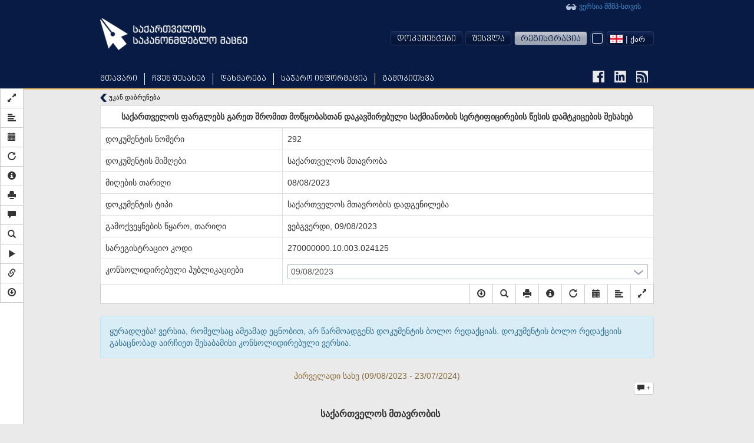

--- FILE ---
content_type: text/html; charset=UTF-8
request_url: https://matsne.gov.ge/ka/document/view/5890644?publication=0&fbclid=IwAR03KFQm3N-Tt0ZXezqLkMbUotzUy462QOOeJdPortCYuUV9bo4elseaDfw
body_size: 26223
content:
<!DOCTYPE html PUBLIC "-//W3C//DTD XHTML+RDFa 1.0//EN"
  "http://www.w3.org/MarkUp/DTD/xhtml-rdfa-1.dtd">
<html lang="ka" dir="ltr"
  xmlns:content="http://purl.org/rss/1.0/modules/content/"
  xmlns:dc="http://purl.org/dc/terms/"
  xmlns:foaf="http://xmlns.com/foaf/0.1/"
  xmlns:og="http://ogp.me/ns#"
  xmlns:rdfs="http://www.w3.org/2000/01/rdf-schema#"
  xmlns:sioc="http://rdfs.org/sioc/ns#"
  xmlns:sioct="http://rdfs.org/sioc/types#"
  xmlns:skos="http://www.w3.org/2004/02/skos/core#"
  xmlns:xsd="http://www.w3.org/2001/XMLSchema#"
  xmlns:fb="http://ogp.me/ns/fb#"
  xmlns:article="http://ogp.me/ns/article#"
  xmlns:book="http://ogp.me/ns/book#"
  xmlns:profile="http://ogp.me/ns/profile#"
  xmlns:video="http://ogp.me/ns/video#" class="blue-theme">
<head profile="http://www.w3.org/1999/xhtml/vocab">
  <meta charset="utf-8">
  <meta name="HandheldFriendly" content="True">
  <meta name="viewport" content="width=device-width, initial-scale=1">
  <meta name="viewport" content="width=960">
  <meta http-equiv="Content-Type" content="text/html; charset=utf-8" />
<link rel="shortcut icon" href="https://matsne.gov.ge/sites/all/themes/matsne/favicon.ico" type="image/vnd.microsoft.icon" />
<meta name="generator" content="Drupal 7 (http://drupal.org)" />
<link rel="image_src" href="https://matsne.gov.ge/sites/all/themes/matsne/logo.png" />
<link rel="canonical" href="https://matsne.gov.ge/ka/document/view/5890644" />
<link rel="shortlink" href="https://matsne.gov.ge/ka/document/view/5890644" />
<meta property="og:site_name" content="სსიპ ”საქართველოს საკანონმდებლო მაცნე”" />
<meta property="og:type" content="article" />
<meta property="og:url" content="https://matsne.gov.ge/ka/document/view/5890644" />
<meta property="og:title" content="საქართველოს ფარგლებს გარეთ შრომით მოწყობასთან დაკავშირებული საქმიანობის სერტიფიცირების წესის დამტკიცების შესახებ" />
<meta property="og:image" content="https://matsne.gov.ge/sites/all/themes/matsne/logo.png" />
<meta property="og:image:secure_url" content="https://matsne.gov.ge/sites/all/themes/matsne/logo.png" />
<meta property="og:image:type" content="image/png" />
<meta property="og:image:width" content="1242" />
<meta property="og:image:height" content="1242" />
<meta name="twitter:card" content="summary" />
<meta name="twitter:url" content="https://matsne.gov.ge/ka/document/view/5890644" />
<meta name="twitter:title" content="საქართველოს ფარგლებს გარეთ შრომით მოწყობასთან დაკავშირებული საქმიანობის სერტიფიცირების წესის დამტკიცების შესახებ" />
<meta name="twitter:image:src" content="https://matsne.gov.ge/sites/all/themes/matsne/logo.png" />
<meta name="twitter:image:width" content="1242" />
<meta name="twitter:image:height" content="1242" />
<meta itemprop="name" content="საქართველოს ფარგლებს გარეთ შრომით მოწყობასთან დაკავშირებული საქმიანობის სერტიფიცირების წესის დამტკიცების შესახებ" />
<meta itemprop="image" content="https://matsne.gov.ge/sites/all/themes/matsne/logo.png" />
  <title>საქართველოს ფარგლებს გარეთ შრომით მოწყობასთან დაკავშირებული საქმიანობის სერტიფიცირების წესის დამტკიცების შესახებ | სსიპ ”საქართველოს საკანონმდებლო მაცნე”</title>
  <style>
@import url("https://matsne.gov.ge/modules/system/system.base.css?rv23ru");
</style>
<style>
@import url("https://matsne.gov.ge/sites/all/modules/contrib/jquery_update/replace/ui/themes/base/minified/jquery.ui.core.min.css?rv23ru");
@import url("https://matsne.gov.ge/sites/all/modules/contrib/jquery_update/replace/ui/themes/base/minified/jquery.ui.theme.min.css?rv23ru");
</style>
<style>
@import url("https://matsne.gov.ge/sites/all/modules/contrib/date/date_api/date.css?rv23ru");
@import url("https://matsne.gov.ge/sites/all/modules/contrib/date/date_popup/themes/datepicker.1.7.css?rv23ru");
@import url("https://matsne.gov.ge/modules/field/theme/field.css?rv23ru");
@import url("https://matsne.gov.ge/sites/all/modules/custom/ldms_document_tracker/assets/ldms_document_tracker.css?rv23ru");
@import url("https://matsne.gov.ge/sites/all/modules/contrib/views/css/views.css?rv23ru");
@import url("https://matsne.gov.ge/sites/all/modules/contrib/ckeditor/css/ckeditor.css?rv23ru");
</style>
<style>
@import url("https://matsne.gov.ge/sites/all/libraries/annotator/annotator.min.css?rv23ru");
@import url("https://matsne.gov.ge/sites/all/modules/contrib/ctools/css/ctools.css?rv23ru");
</style>
<link type="text/css" rel="stylesheet" href="//cdn.rawgit.com/jonmiles/bootstrap-treeview/1.0.0/dist/bootstrap-treeview.min.css" media="all" />
<style>
@import url("https://matsne.gov.ge/sites/all/modules/custom/document_search/assets/document_view.css?rv23ru");
@import url("https://matsne.gov.ge/sites/all/modules/custom/document_search/assets/css/fontawesome-all.css?rv23ru");
@import url("https://matsne.gov.ge/sites/all/modules/custom/document_search/assets/contextMenu/jquery.contextMenu.min.css?rv23ru");
@import url("https://matsne.gov.ge/sites/all/modules/custom/document_search/assets/linked_docs.css?rv23ru");
</style>
<style media="print">
@import url("https://matsne.gov.ge/sites/all/modules/custom/document_search/assets/print.css?rv23ru");
</style>
<style>
@import url("https://matsne.gov.ge/modules/locale/locale.css?rv23ru");
@import url("https://matsne.gov.ge/sites/all/libraries/fontawesome/css/solid.css?rv23ru");
@import url("https://matsne.gov.ge/sites/all/libraries/fontawesome/css/regular.css?rv23ru");
@import url("https://matsne.gov.ge/sites/all/libraries/fontawesome/css/fontawesome.css?rv23ru");
@import url("https://matsne.gov.ge/sites/all/libraries/fontawesome/css/brands.css?rv23ru");
</style>
<style>
@import url("https://matsne.gov.ge/sites/all/themes/matsne/css/style.css?rv23ru");
</style>
  <!-- HTML5 element support for IE6-8 -->
  <!--[if lt IE 9]>
    <script src="https://matsne.gov.ge/sites/all/themes/matsne/js/html5.js"></script>
  <![endif]-->
  <script src="https://ajax.googleapis.com/ajax/libs/jquery/1.10.2/jquery.min.js"></script>
<script>window.jQuery || document.write("<script src='/sites/all/modules/contrib/jquery_update/replace/jquery/1.10/jquery.min.js'>\x3C/script>")</script>
<script src="https://matsne.gov.ge/misc/jquery-extend-3.4.0.js?v=1.10.2"></script>
<script src="https://matsne.gov.ge/misc/jquery.once.js?v=1.2"></script>
<script src="https://matsne.gov.ge/misc/drupal.js?rv23ru"></script>
<script src="https://ajax.googleapis.com/ajax/libs/jqueryui/1.10.2/jquery-ui.min.js"></script>
<script>window.jQuery.ui || document.write("<script src='/sites/all/modules/contrib/jquery_update/replace/ui/ui/minified/jquery-ui.min.js'>\x3C/script>")</script>
<script src="https://matsne.gov.ge/sites/all/modules/custom/ldms_document_tracker/assets/ldms_document_tracker.js?rv23ru"></script>
<script src="//cdnjs.cloudflare.com/ajax/libs/es5-shim/4.0.3/es5-shim.js?rv23ru"></script>
<script src="https://matsne.gov.ge/sites/default/files/languages/ka_AARIXhvhnlIOhba-8IyLOCTo7_s4VT4JLOJaVJzpEMU.js?rv23ru"></script>
<script src="https://matsne.gov.ge/sites/all/libraries/annotator/annotator-full.min.js?rv23ru"></script>
<script src="https://matsne.gov.ge/sites/all/modules/custom/annotator/js/annotator.js?rv23ru"></script>
<script src="https://matsne.gov.ge/sites/all/modules/custom/annotation/js/annotator_store.js?rv23ru"></script>
<script src="https://apis.google.com/js/platform.js"></script>
<script src="https://matsne.gov.ge/sites/all/libraries/jquery.migrate/jquery-migrate-1.2.1.min.js?rv23ru"></script>
<script src="https://matsne.gov.ge/sites/all/themes/matsne/js/countdown/jquery.plugin.min.js?rv23ru"></script>
<script src="https://matsne.gov.ge/sites/all/themes/matsne/js/countdown/jquery.countdown.min.js?rv23ru"></script>
<script src="https://matsne.gov.ge/sites/all/themes/matsne/bootstrap/js/affix.js?rv23ru"></script>
<script src="https://matsne.gov.ge/sites/all/themes/matsne/bootstrap/js/alert.js?rv23ru"></script>
<script src="https://matsne.gov.ge/sites/all/themes/matsne/bootstrap/js/button.js?rv23ru"></script>
<script src="https://matsne.gov.ge/sites/all/themes/matsne/bootstrap/js/carousel.js?rv23ru"></script>
<script src="https://matsne.gov.ge/sites/all/themes/matsne/bootstrap/js/collapse.js?rv23ru"></script>
<script src="https://matsne.gov.ge/sites/all/themes/matsne/bootstrap/js/dropdown.js?rv23ru"></script>
<script src="https://matsne.gov.ge/sites/all/themes/matsne/bootstrap/js/modal.js?rv23ru"></script>
<script src="https://matsne.gov.ge/sites/all/themes/matsne/bootstrap/js/tooltip.js?rv23ru"></script>
<script src="https://matsne.gov.ge/sites/all/themes/matsne/bootstrap/js/popover.js?rv23ru"></script>
<script src="https://matsne.gov.ge/sites/all/themes/matsne/bootstrap/js/scrollspy.js?rv23ru"></script>
<script src="https://matsne.gov.ge/sites/all/themes/matsne/bootstrap/js/tab.js?rv23ru"></script>
<script src="https://matsne.gov.ge/sites/all/themes/matsne/bootstrap/js/transition.js?rv23ru"></script>
<script>jQuery.extend(Drupal.settings, {"basePath":"\/","pathPrefix":"ka\/","ajaxPageState":{"theme":"matsne","theme_token":"-gXd1HuEJSlIH_2-6S1p7eUw-T9OCPu-PpOl_iTPe6g","js":{"sites\/all\/modules\/custom\/document_search\/assets\/document_read.js":1,"sites\/all\/modules\/custom\/document_search\/assets\/dropins.js":1,"\/\/cdnjs.cloudflare.com\/ajax\/libs\/handlebars.js\/1.3.0\/handlebars.min.js":1,"\/\/cdnjs.cloudflare.com\/ajax\/libs\/bootbox.js\/4.2.0\/bootbox.min.js":1,"sites\/all\/modules\/custom\/document_search\/libs\/geokbd.js":1,"sites\/all\/modules\/custom\/document_search\/libs\/bootstrap-treeview-v1.2.js":1,"sites\/all\/modules\/custom\/document_search\/libs\/highlight.js":1,"sites\/all\/modules\/custom\/document_search\/libs\/jquery.mark.min.js":1,"sites\/all\/modules\/custom\/document_search\/assets\/contextMenu\/jquery.contextMenu.min.js":1,"sites\/all\/modules\/custom\/document_search\/assets\/contextMenu\/jquery.ui.position.js":1,"sites\/all\/modules\/custom\/document_search\/assets\/document_view.js":1,"sites\/all\/modules\/custom\/document_search\/assets\/linked_docs.js":1,"sites\/all\/themes\/matsne\/js\/selectboxit.js":1,"sites\/all\/themes\/matsne\/js\/template.js":1,"sites\/all\/themes\/matsne\/js\/colorswitcher.js":1,"sites\/all\/themes\/bootstrap\/js\/bootstrap.js":1,"https:\/\/ajax.googleapis.com\/ajax\/libs\/jquery\/1.10.2\/jquery.min.js":1,"0":1,"misc\/jquery-extend-3.4.0.js":1,"misc\/jquery.once.js":1,"misc\/drupal.js":1,"https:\/\/ajax.googleapis.com\/ajax\/libs\/jqueryui\/1.10.2\/jquery-ui.min.js":1,"1":1,"sites\/all\/modules\/custom\/ldms_document_tracker\/assets\/ldms_document_tracker.js":1,"\/\/cdnjs.cloudflare.com\/ajax\/libs\/es5-shim\/4.0.3\/es5-shim.js":1,"public:\/\/languages\/ka_AARIXhvhnlIOhba-8IyLOCTo7_s4VT4JLOJaVJzpEMU.js":1,"sites\/all\/libraries\/annotator\/annotator-full.min.js":1,"sites\/all\/modules\/custom\/annotator\/js\/annotator.js":1,"sites\/all\/modules\/custom\/annotation\/js\/annotator_store.js":1,"https:\/\/apis.google.com\/js\/platform.js":1,"sites\/all\/libraries\/jquery.migrate\/jquery-migrate-1.2.1.min.js":1,"sites\/all\/themes\/matsne\/js\/countdown\/jquery.plugin.min.js":1,"sites\/all\/themes\/matsne\/js\/countdown\/jquery.countdown.min.js":1,"sites\/all\/themes\/matsne\/bootstrap\/js\/affix.js":1,"sites\/all\/themes\/matsne\/bootstrap\/js\/alert.js":1,"sites\/all\/themes\/matsne\/bootstrap\/js\/button.js":1,"sites\/all\/themes\/matsne\/bootstrap\/js\/carousel.js":1,"sites\/all\/themes\/matsne\/bootstrap\/js\/collapse.js":1,"sites\/all\/themes\/matsne\/bootstrap\/js\/dropdown.js":1,"sites\/all\/themes\/matsne\/bootstrap\/js\/modal.js":1,"sites\/all\/themes\/matsne\/bootstrap\/js\/tooltip.js":1,"sites\/all\/themes\/matsne\/bootstrap\/js\/popover.js":1,"sites\/all\/themes\/matsne\/bootstrap\/js\/scrollspy.js":1,"sites\/all\/themes\/matsne\/bootstrap\/js\/tab.js":1,"sites\/all\/themes\/matsne\/bootstrap\/js\/transition.js":1},"css":{"modules\/system\/system.base.css":1,"misc\/ui\/jquery.ui.core.css":1,"misc\/ui\/jquery.ui.theme.css":1,"sites\/all\/modules\/contrib\/date\/date_api\/date.css":1,"sites\/all\/modules\/contrib\/date\/date_popup\/themes\/datepicker.1.7.css":1,"modules\/field\/theme\/field.css":1,"sites\/all\/modules\/custom\/ldms_document_tracker\/assets\/ldms_document_tracker.css":1,"sites\/all\/modules\/contrib\/views\/css\/views.css":1,"sites\/all\/modules\/contrib\/ckeditor\/css\/ckeditor.css":1,"sites\/all\/libraries\/annotator\/annotator.min.css":1,"sites\/all\/modules\/contrib\/ctools\/css\/ctools.css":1,"\/\/cdn.rawgit.com\/jonmiles\/bootstrap-treeview\/1.0.0\/dist\/bootstrap-treeview.min.css":1,"sites\/all\/modules\/custom\/document_search\/assets\/document_view.css":1,"sites\/all\/modules\/custom\/document_search\/assets\/css\/fontawesome-all.css":1,"sites\/all\/modules\/custom\/document_search\/assets\/contextMenu\/jquery.contextMenu.min.css":1,"sites\/all\/modules\/custom\/document_search\/assets\/linked_docs.css":1,"sites\/all\/modules\/custom\/document_search\/assets\/print.css":1,"modules\/locale\/locale.css":1,"sites\/all\/libraries\/fontawesome\/css\/solid.css":1,"sites\/all\/libraries\/fontawesome\/css\/regular.css":1,"sites\/all\/libraries\/fontawesome\/css\/fontawesome.css":1,"sites\/all\/libraries\/fontawesome\/css\/brands.css":1,"sites\/all\/themes\/matsne\/css\/style.css":1}},"annotator":{"element":"#maindoc"},"annotator_store":{"prefix":"\/annotation\/api","showViewPermissionsCheckbox":false,"showEditPermissionsCheckbox":false,"urls":{"create":"\/annotations","read":"\/annotations\/:id","update":"\/annotations\/:id","destroy":"\/annotations\/:id","search":"\/search"}},"document_read":{"uid":0,"lang":"ka","voiceServerUrl":"https:\/\/speech.matsne.gov.ge:443\/voice?t=","isVoice":false},"document_view":{"uid":0,"lang":"ka","title":"\u10e1\u10d0\u10e5\u10d0\u10e0\u10d7\u10d5\u10d4\u10da\u10dd\u10e1 \u10e4\u10d0\u10e0\u10d2\u10da\u10d4\u10d1\u10e1 \u10d2\u10d0\u10e0\u10d4\u10d7 \u10e8\u10e0\u10dd\u10db\u10d8\u10d7 \u10db\u10dd\u10ec\u10e7\u10dd\u10d1\u10d0\u10e1\u10d7\u10d0\u10dc \u10d3\u10d0\u10d9\u10d0\u10d5\u10e8\u10d8\u10e0\u10d4\u10d1\u10e3\u10da\u10d8 \u10e1\u10d0\u10e5\u10db\u10d8\u10d0\u10dc\u10dd\u10d1\u10d8\u10e1 \u10e1\u10d4\u10e0\u10e2\u10d8\u10e4\u10d8\u10ea\u10d8\u10e0\u10d4\u10d1\u10d8\u10e1 \u10ec\u10d4\u10e1\u10d8\u10e1 \u10d3\u10d0\u10db\u10e2\u10d9\u10d8\u10ea\u10d4\u10d1\u10d8\u10e1 \u10e8\u10d4\u10e1\u10d0\u10ee\u10d4\u10d1","url_base":"\/ka","hasTranslatedVersion":null,"documentParts":{"DOCUMENT":"\u10e1\u10d0\u10e5\u10d0\u10e0\u10d7\u10d5\u10d4\u10da\u10dd\u10e1 \u10e4\u10d0\u10e0\u10d2\u10da\u10d4\u10d1\u10e1 \u10d2\u10d0\u10e0\u10d4\u10d7 \u10e8\u10e0\u10dd\u10db\u10d8\u10d7 \u10db\u10dd\u10ec\u10e7\u10dd\u10d1\u10d0\u10e1\u10d7\u10d0\u10dc \u10d3\u10d0\u10d9\u10d0\u10d5\u10e8\u10d8\u10e0\u10d4\u10d1\u10e3\u10da\u10d8 \u10e1\u10d0\u10e5\u10db\u10d8\u10d0\u10dc\u10dd\u10d1\u10d8\u10e1 \u10e1\u10d4\u10e0\u10e2\u10d8\u10e4\u10d8\u10ea\u10d8\u10e0\u10d4\u10d1\u10d8\u10e1 \u10ec\u10d4\u10e1\u10d8\u10e1 \u10d3\u10d0\u10db\u10e2\u10d9\u10d8\u10ea\u10d4\u10d1\u10d8\u10e1 \u10e8\u10d4\u10e1\u10d0\u10ee\u10d4\u10d1","DOCUMENT:1;":"\u10d3\u10dd\u10d9\u10e3\u10db\u10d4\u10dc\u10e2\u10d8. \u10db\u10d7\u10d0\u10d5\u10e0\u10dd\u10d1\u10d8\u10e1 \u10d3\u10d0\u10d3\u10d2\u10d4\u10dc\u10d8\u10da\u10d4\u10d1\u10d8\u10e1 \u10e8\u10d0\u10d1\u10da\u10dd\u10dc\u10d8","DOCUMENT:1;HEADER:1;":"\u00a0\u10e1\u10d0\u10e5\u10d0\u10e0\u10d7\u10d5\u10d4\u10da\u10dd\u10e1 \u10db\u10d7\u10d0\u10d5\u10e0\u10dd\u10d1\u10d8\u10e1\u10d3\u10d0\u10d3\u10d2\u10d4\u10dc\u10d8\u10da\u10d4\u10d1\u10d0 \u21162922023 \u10ec\u10da\u10d8\u10e1 8 \u10d0\u10d2\u10d5\u10d8\u10e1\u10e2\u10dd\u10e5. \u10d7\u10d1\u10d8\u10da\u10d8\u10e1\u10d8\u00a0","DOCUMENT:1;ARTICLE:1;":"\u10db\u10e3\u10ee\u10da\u10d8 1","DOCUMENT:1;ARTICLE:2;":"\u10db\u10e3\u10ee\u10da\u10d8 2","DOCUMENT:1;ARTICLE:3;":"\u10db\u10e3\u10ee\u10da\u10d8 3","DOCUMENT:1;ENCLOSURE:1;":"\u10d3\u10d0\u10dc\u10d0\u10e0\u10d7\u10d8 \u10e4\u10d0\u10d8\u10da\u10d8 1","DOCUMENT:1;ENCLOSURE:1;HEADER:1;":"-"},"partStatistics":[],"isParallel":false,"parallel":false,"diff":false,"isVoice":false,"diffURL":"\/ka\/document\/view\/5890644?impose=parallel\u0026p1=0\u0026p2=","diffServiceURL":"\/ka\/document\/view\/5890644?impose=diff\u0026p1=0\u0026p2=","documentId":5890644,"publicationId":0,"isOldStyle":false,"sharedHighlight":false,"t":{"Open_in_new_tab":"\u10d0\u10ee\u10d0\u10da \u10e4\u10d0\u10dc\u10ef\u10d0\u10e0\u10d0\u10e8\u10d8 \u10d2\u10d0\u10ee\u10e1\u10dc\u10d0","View_here":"\u10d0\u10e5\u10d5\u10d4 \u10dc\u10d0\u10ee\u10d5\u10d0","Server started creating an audio file. Try to download it later.":"\u10d3\u10d0\u10ec\u10e7\u10d4\u10d1\u10e3\u10da\u10d8\u10d0 \u10d0\u10e3\u10d3\u10d8\u10dd \u10e4\u10d0\u10d8\u10da\u10d8\u10e1 \u10d2\u10d4\u10dc\u10d4\u10e0\u10d0\u10ea\u10d8\u10d0, \u10d2\u10d7\u10ee\u10dd\u10d5\u10d7, \u10db\u10dd\u10d2\u10d5\u10d8\u10d0\u10dc\u10d4\u10d1\u10d8\u10d7 \u10e1\u10ea\u10d0\u10d3\u10dd\u10d7 \u10d2\u10d0\u10d3\u10db\u10dd\u10ec\u10d4\u10e0\u10d0.","Audio file creation is in progress. Try to download it later.":"\u10db\u10d8\u10db\u10d3\u10d8\u10dc\u10d0\u10e0\u10d4\u10dd\u10d1\u10e1 \u10d0\u10e3\u10d3\u10d8\u10dd \u10e4\u10d0\u10d8\u10da\u10d8\u10e1 \u10d2\u10d4\u10dc\u10d4\u10e0\u10d0\u10ea\u10d8\u10d0, \u10d2\u10d7\u10ee\u10dd\u10d5\u10d7, \u10db\u10dd\u10d2\u10d5\u10d8\u10d0\u10dc\u10d4\u10d1\u10d8\u10d7 \u10e1\u10ea\u10d0\u10d3\u10dd\u10d7 \u10d2\u10d0\u10d3\u10db\u10dd\u10ec\u10d4\u10e0\u10d0.","Are you sure you want to delete Highlight?":"\u10d3\u10d0\u10e0\u10ec\u10db\u10e3\u10dc\u10d4\u10d1\u10e3\u10da\u10d8 \u10ee\u10d0\u10e0\u10d7, \u10e0\u10dd\u10db \u10d2\u10e1\u10e3\u10e0\u10d7 \u10ec\u10d0\u10e8\u10d0\u10da\u10dd\u10d7 \u10db\u10dd\u10dc\u10d8\u10e8\u10d5\u10dc\u10d0?"},"api":{"document":"\/ka\/document\/view\/","backReferences":"\/ka\/document\/backReferences\/5890644?part_id=%","markerString":"\/ka\/document\/view\/5890644?publication=0\u0026fbclid=IwAR03KFQm3N-Tt0ZXezqLkMbUotzUy462QOOeJdPortCYuUV9bo4elseaDfw\u0026getMarkers","tree":"\/ka\/document\/tree\/5890644\/0","currentTree":null,"treeArray":null,"comments":{"update":"\/ka\/document\/comment\/%\/update","remove":"\/ka\/document\/comment\/%\/remove","read":"\/ka\/document\/comment\/5890644\/read?part_id=%","create":"\/ka\/document\/comment\/5890644\/create","rate":"\/ka\/document\/comment\/%\/rate"},"highlights":{"update":"\/ka\/annotation\/api\/annotations\/%?action=update","remove":"\/ka\/annotation\/api\/annotations\/%?action=destroy","read":"\/ka\/annotation\/api\/search?uri=document\/view\/5890644publication=0","create":"\/ka\/document\/highlight\/5890644\/create?publication_id=0"},"voiceServer":"https:\/\/speech.matsne.gov.ge:443\/voice\/big"}},"bootstrap":{"anchorsFix":1,"anchorsSmoothScrolling":1,"popoverEnabled":1,"popoverOptions":{"animation":1,"html":0,"placement":"top","selector":"","trigger":"click","title":"","content":"","delay":0,"container":"body"},"tooltipEnabled":1,"tooltipOptions":{"animation":0,"html":1,"placement":"auto bottom","selector":"","trigger":"hover focus","delay":0,"container":"body"}}});</script>
</head>
<body class="html not-front not-logged-in no-sidebars page-document page-document-view page-document-view- page-document-view-5890644 domain-matsne-gov-ge i18n-ka " >
  <div id="fb-root"></div>
  <script>(function(d, s, id) {
      var js, fjs = d.getElementsByTagName(s)[0];
      if (d.getElementById(id)) return;
      js = d.createElement(s); js.id = id;
      js.src = "https://connect.facebook.net/en_US/sdk.js#xfbml=1&version=v3.0";
      fjs.parentNode.insertBefore(js, fjs);
    }(document, 'script', 'facebook-jssdk'));</script>
  <div id="skip-link">
    <a href="#main-content" class="element-invisible element-focusable">Skip to main content</a>
  </div>
    
    <div id="navigation-wrapper" >
    <header id="navbar" role="banner" class="navbar container navbar-default">

                    <a class="site-logo" href="/ka" title="მთავარი">
                <img />
            </a>
                <div class="container">
                            <div class="navbar-collapse collapse">
                    <nav role="navigation">
                                                    <ul class="menu nav navbar-nav primary"><li class="first leaf"><a href="/ka" title="">მთავარი</a></li>
<li class="expanded dropdown"><a href="http://#" title="" data-target="#" class="dropdown-toggle" data-toggle="dropdown">ჩვენ შესახებ <span class="caret"></span></a><ul class="dropdown-menu"><li class="first leaf"><a href="/ka/node/212">ისტორია</a></li>
<li class="leaf"><a href="/ka/node/1203">სტრუქტურა</a></li>
<li class="leaf"><a href="/ka/node/1216">სტრატეგიული გეგმა</a></li>
<li class="last leaf"><a href="/ka/contact" title="">დაგვიკავშირდით</a></li>
</ul></li>
<li class="expanded dropdown"><a href="http://#" title="" data-target="#" class="dropdown-toggle" data-toggle="dropdown">დახმარება <span class="caret"></span></a><ul class="dropdown-menu"><li class="first leaf"><a href="/ka/node/206">მომხმარებელი</a></li>
<li class="leaf"><a href="/ka/desktop" title="">გადმოსაწერი ვერსია</a></li>
<li class="leaf"><a href="/ka/active-codes" title="">მოქმედი კოდექსები</a></li>
<li class="last leaf"><a href="/ka/node/474340">FAQ</a></li>
</ul></li>
<li class="leaf"><a href="/ka/node/1217">საჯარო ინფორმაცია</a></li>
<li class="last leaf"><a href="/ka/poll" title="">გამოკითხვა</a></li>
</ul>                        
                                                    <div class="link-to-accessibility-site">
                                <a href="https://voice.matsne.gov.ge">
                                    <img src="https://matsne.gov.ge/sites/all/themes/matsne_voice/img/accessibility-icon2.png" style="vertical-align: middle;" />&nbsp;ვერსია შშმპ-სთვის                                </a>
                            </div>
                                                                                                    
                        <div class="social_icons">
                            <a href="https://www.facebook.com/matsne.gov.ge" target="_blank">
                                <img class="fb-icon" />
                            </a>
                            <a href="https://www.linkedin.com/company/lepl-legislative-herald-of-georgia-ministry-of-justice-of-georgia" target="_blank">
                                <img class="linkedin-icon" />
                            </a>
                            <a href="/ka/document/feed" target="_blank">
                                <img class="rss-icon" />
                            </a>
                        </div>
                        <div class="secondary-position">
                                                            <ul class="menu nav navbar-nav secondary"><li class="first expanded user-menu-link dropdown"><a href="http://#" title="" data-target="#" class="dropdown-toggle" data-toggle="dropdown">დოკუმენტები <span class="caret"></span></a><ul class="dropdown-menu"><li class="first last leaf user-menu-link"><a href="/ka/top" title="">ტოპ დოკუმენტები</a></li>
</ul></li>
<li class="leaf user-menu-link"><a href="/ka/user?current=document/view/5890644" title="">შესვლა</a></li>
<li class="last leaf user-menu-link registration-menu-link"><a href="/ka/user/register" title="">რეგისტრაცია</a></li>
</ul>                                                                                          <div class="region region-navigation">
    <section id="block-document-search-color-switcher" class="block block-document-search clearfix">

      
  
            <div class="color-switcher">
                <div class="selected-color" tabindex="-1">
                    <div class="color-btn"></div>
                </div>
                <div class="drop">
                    <div class="color-btn blue"></div>
                    <div class="color-btn yellow"></div>
                    <div class="color-btn light-blue"></div>
                </div>
            </div>
            
</section> <!-- /.block -->
<section id="block-locale-language" class="block block-locale clearfix">

      
  <select id="matsne-language-switcher" class="matsne-language-switcher" style="display: none;"><option  selected  value="ka" data-iconurl="https://matsne.gov.ge/sites/all/modules/contrib/languageicons/flags/ka.png" data-url="/ka/document/view/5890644?multilink=switch"> | ქარ</option><option  value="en" data-iconurl="https://matsne.gov.ge/sites/all/modules/contrib/languageicons/flags/en.png" data-url="/en/document/view/5890644?multilink=switch"> | ENG</option><option  value="ru" data-iconurl="https://matsne.gov.ge/sites/all/modules/contrib/languageicons/flags/ru.png" data-url="/ru/document/view/5890644?multilink=switch"> | РУС</option></select>
</section> <!-- /.block -->
  </div>
                                                    </div>
                    </nav>
                </div>
                    </div>
    </header>
</div>
<div class="main-container container">

    <header role="banner" id="page-header">
        
            </header>
    <!-- /#page-header -->

    <div class="row">

        
        <section class="col-sm-12">
                                    <a id="main-content"></a>
            
                                        <h1 class="page-header">საქართველოს ფარგლებს გარეთ შრომით მოწყობასთან დაკავშირებული საქმიანობის სერტიფიცირების წესის დამტკიცების შესახებ</h1>
                                                                                                                  <div class="region region-content">
    <div id="block-system-main"  class="block block-system">

    
  <div class="content">
    
    <div class="document-text-search-wrapper hide">
        <form onsubmit="return false;">
            <input type="text" id="document-text-search">

            <div id="search-result-stats"></div>
            <div class="btn-group">
                <button class="btn btn-default search-up" type="button">
                    <span class="glyphicon glyphicon-chevron-up"></span>
                </button>
                <button class="btn btn-default search-down" type="button">
                    <span class="glyphicon glyphicon-chevron-down"></span>
                </button>
            </div>
            <button type="button" class="close document-action"
                    data-action="search" aria-hidden="true">&times;</button>
            <input style="display: none;" id="languageCheckbox" type="checkbox"
                   checked="checked" name="geo">
        </form>
    </div>
            <div class="document-diff-selection hide">
		<select id="document-diff-publication">
            <option value="">-- აირჩიეთ შესადარებელი პუბლიკაცია--
            </option>
			                <option value="2">15/12/2025</option>
			                <option value="1">23/07/2024</option>
			        </select>
	
        <div class="btn-group">
            <button id="document-parallelDiff-button" class="btn btn-default show-diff"
                    type="button" data-toggle="tooltip" data-placement="bottom"
                    title="გვერდი-გვერდ ჩვენება">
                <span class="glyphicon glyphicon-transfer"></span> პარალელური შედარება
            </button>
            <button id="document-diffService-button" class="btn btn-default show-diff"
                    type="button" data-toggle="tooltip" data-placement="bottom"
                    title="პუბლიკაციებს შორის ცვლილებების ნახვა">
              <span class="glyphicon glyphicon-random"></span> ცვლილებების ნახვა
            </button>
        </div>

        <button type="button" class="close document-action"
                data-action="show-diff-selection"
                aria-hidden="true">&times;</button>
    </div>
    <div class="document-sidebar hidden-print">
                <div class="document-navigation"></div>
        <script id="document-nav-template" type="text/x-handlebars-template">
            {{#each navResults}}
            <div class="nav-result-block" data-idx="{{@index}}">{{{txt}}}</div>
            {{/each}}
        </script>
                <div class="document-sidebar-controls">
            <div class="btn-group-vertical">
                					<button type="button" class="btn btn-default document-action"
							data-action="fullscreen"
							data-toggle="tooltip"
							data-placement="right"
							title="სრულ ეკრანზე">
						<span class="glyphicon glyphicon-resize-full"></span>
					</button>
                				                    <button type="button"
                            class="btn btn-default document-action"
							data-action="structure"                            data-loading-text="<i class='glyphicon glyphicon-refresh '></i>"
                            data-toggle="tooltip"
                            data-placement="right"
                            title="დოკუმენტის სტრუქტურა">
                        <span class="glyphicon glyphicon-align-left"></span>
                    </button>
													                        <button type="button"
                                class="btn btn-default document-action"
                                data-action="consolidate-list"
                                data-toggle="tooltip"
                                data-placement="right"
                                title="კონსოლიდირებული ვერსიის არჩევა">
                            <span class="glyphicon glyphicon-calendar"></span>
                        </button>
						
										                    <button type="button"
                            class="btn btn-default document-action"
                            data-action="modal"
                            data-target="#changesModal"
                            data-toggle="tooltip"
                            data-placement="right"
                            title="ცვლილებები">
                        <span class="glyphicon glyphicon-repeat"></span>
                    </button>
								                    <button type="button"
                            class="btn btn-default document-action"
                            data-action="info" data-toggle="tooltip"
                            data-placement="right"
                            title="საინფორმაციო ბარათი">
                        <span class="glyphicon glyphicon-info-sign"></span>
                    </button>
								                    <button type="button"
                            class="btn btn-default document-action"
                            data-action="print" data-toggle="tooltip"
                            data-placement="right"
                            title="ბეჭდვა">
                        <span class="glyphicon glyphicon-print"></span>
                    </button>
					<button type="button"
							class="btn btn-default document-action hide"
							data-action="references"
							data-loading-text="<i class='glyphicon glyphicon-refresh'></i>"
							data-toggle="tooltip"
							data-placement="right"
							title="დაკავშირებული დოკუმენტები">
						<span class="glyphicon glyphicon-inbox"></span>
					</button>
												                    <button type="button"
                            class="btn btn-default document-action"
                            data-action="comments"
                            data-toggle="tooltip"
                            data-placement="right"
                            data-loading-text="<i class='glyphicon glyphicon-refresh'></i>"
                            title="დოკუმენტის კომენტარები">
                        <span class="glyphicon glyphicon-comment"></span>
                    </button>
								                <button type="button" class="btn btn-default document-action"
                        data-action="search" data-toggle="tooltip"
                        data-loading-text="<i class='glyphicon glyphicon-refresh'></i>"
                        data-placement="right"
                        title="ტექსტში ძებნა">
                    <span class="glyphicon glyphicon-search"></span>
                </button>
                                                <button type="button" class="btn btn-default document-action btn-read"
                        data-action="read"
                        data-toggle="tooltip"
                        data-placement="right"
                        data-method="enable"
                        data-text-enable="კითხვის დაწყება<br /><br /> სიჩქარის ცვლილება: <strong>Alt +&nbsp;&nbsp;Alt -</strong><br />დაპაუზება და გაგრძელება: <strong>Alt p</strong> "
                        data-text-disable="კითხვის გაჩერება"
                        title="კითხვის დაწყება<br /><br /> სიჩქარის ცვლილება: <strong>Alt +&nbsp;&nbsp;Alt -</strong><br />დაპაუზება და გაგრძელება: <strong>Alt p</strong>">
                    <span class="glyphicon glyphicon-stop hide"></span>
                    <span class="glyphicon glyphicon-play"></span>
                </button>
                                                <button type="button" class="btn btn-default document-action"
                        data-action="copy-link" data-toggle="tooltip"
                        data-placement="right"
                        title="ბმულის კოპირება">
                    <span class="glyphicon glyphicon-link"></span>
                </button>

				
											<div type="button" class="btn btn-default save-document">
							<span class="glyphicon glyphicon-download"></span>
							<ul>
								   <li class="savefile">
								   								   								   <a type="button" class="btn btn-default"
								   target="_blank"
								   href="/ka/document/download/5890644/0/ge/pdf"
								   title="PDF">
								   <span class="glyphicon glyphicon-file glyphicon-file--pdf"></span>
								   <span class="btn-text">
								   PDF გადმოწერა								   </span>
								   </a>
								   								   </li>
                   <li class="savefile">
                     <button class="btn btn-default saveToWord"
                             title="Word">
                       <span class="glyphicon glyphicon-file glyphicon-file--doc"></span>
                       <span class="btn-text">
                        Save as .doc                       </span>
                     </button>
                   </li>
								   <li id="dropbox1" class="savetodropbox"
								   data-src="https://matsne.gov.ge/ka/document/download/5890644/0/ge/pdf/"
								   data-filename="292.pdf">
								   </li>
								   <li class="savetodrive">
								   <div class="savetodrive-wrapper">
								   <div class="g-savetodrive"
								   data-src="/ka/document/download/5890644/0/ge/pdf"
								   data-filename="292.pdf"
								   data-sitename="სსიპ ”საქართველოს საკანონმდებლო მაცნე”" </div>
								   </li>
                                    <li class="savefile save-audiofile">
                                        <button type="button" class="btn btn-default"
                                           title="Audio File">
                                            <span class="glyphicon glyphicon-volume-up"></span>
                                            <span class="btn-text">
								                Download Audio File								            </span>
                                            <span class="audiofile-loading"></span>
                                        </button>
                                    </li>
								   </ul>
						</div>
					

				
						</div>
    </div>
    <div class="document-sidebar-content">
        <button type="button"
                class="document-sidebar-close close document-action"
                data-action="close"
                aria-hidden="true">&times;</button>


        <div class="sidebar-content-target sidebar-content-target-structure">
            <p class="sidebar-content-header">დოკუმენტის სტრუქტურა</p>
            <div class="scroller">
                <div id="document-structure" class="panel panel-default">
                    <div class="panel-heading panel-heading-compact">
                        <div class="btn-toolbar" role="toolbar">
                            <div class="btn-group btn-group-xs">
                                <button name="structure-extend"
                                        class="btn btn-default">
									ჩამოშლა                                </button>
                                <button name="structure-collapse"
                                        class="btn btn-default">
									აკეცვა                                </button>
                            </div>
                                                    </div>
                    </div>

                    <div class="document-structure-tree"></div>
                </div>
            </div>
        </div>


        <div class="sidebar-content-target sidebar-content-target-explanations">
            <p class="sidebar-content-header">განმარტებების დათვალიერება</p>
            <div class="scroller">
                <div id="document-explanations" class="list-group"></div>
                <script class="template" type="text/x-handlebars-template">
                    {{#unless explanations}}
					განმარტებები არ არის                    {{/unless}}
                    {{#each explanations}}
                    <a href="/ka/document/view/{{id}}"
                       data-anchors="{{anchors}}" class="list-group-item">
                        <span class="badge">{{badge}}</span>{{title}}
                    </a>
                    {{/each}}
                </script>
            </div>
        </div>


        <div class="sidebar-content-target sidebar-content-target-references">
            <p class="sidebar-content-header">დაკავშირებული დოკუმენტები</p>
            <div class="scroller">
                <div id="document-references"></div>
                <script class="template" type="text/x-handlebars-template">
                    {{#unless panels}}
					მიკავშირებული დოკუმენტები არ არის                    {{/unless}}
                    {{#each panels}}
                    <div class="panel panel-default">
                        <div class="panel-heading">{{heading}}</div>
                        <div class="list-group">
                            {{#each references}}
                            <a href="/ka/document/view/{{id}}"
                               data-anchors="{{anchors}}"
                               class="list-group-item">
                                <span class="badge">{{badge}}</span>{{title}}
                            </a>
                            {{/each}}
                        </div>
                    </div>
                    {{/each}}
                </script>
            </div>
        </div>


        <div class="sidebar-content-target sidebar-content-target-comments">
            <p class="sidebar-content-header">
                <a target="_blank" href="/ka/user/comments/?field_document_id_value=5890644">დოკუმენტის კომენტარები</a></p>
            <div class="scroller">
                <div id="document-comments"></div>
                <script type="text/x-handlebars-template" class="template">

                    <div class="panel panel-default">
                        <div class="panel-heading panel-heading-compact">
                            <div class="btn-toolbar" role="toolbar">
                                <div class="btn-group"><span
                                            class="toolbar-heading">სორტირება</span>
                                </div>
                                <div class="btn-group pull-right">
                                    <div class="btn-group btn-group-xs"
                                         data-toggle="buttons">
                                        <label class="btn btn-default">
                                            <input type="radio"
                                                   name="sort-options"
                                                   data-sort="comments">რაოდენობა                                        </label>
                                        <label class="btn btn-default">
                                            <input type="radio"
                                                   name="sort-options"
                                                   data-sort="timestamp">უახლესი                                        </label>
                                        <label class="btn btn-default">
                                            <input type="radio"
                                                   name="sort-options"
                                                   data-sort="rating">რეიტინგი                                        </label>
                                    </div>
                                </div>
                            </div>
                        </div>
                        <ul class="list-group comment-group">
                            {{#each commentGroup}}
                            <li class="list-group-item comment-group-item"
                                data-for="{{partId}}"
                                data-timestamp="{{timestamp}}"
                                data-rating="{{rating}}"
                                data-comments="{{count}}">

                                <p class="list-group-item-heading">
                                    {{{partTitle}}}</p>

                                <div class="list-group-item-text">
                                    <div class="row">
                                        <div class="col-md-5">კომენტ. რაოდენობა                                            :
                                        </div>
                                        <div class="col-md-7">{{count}}</div>
                                    </div>
                                    <div class="row">
                                        <div class="col-md-5">ბოლო კომენტარი                                            :
                                        </div>
                                        <div class="col-md-7">
                                            {{lastUpdateDate}}
                                        </div>
                                    </div>
                                    <div class="row">
                                        <div class="col-md-5">ჯამური +1                                            :
                                        </div>
                                        <div class="col-md-7">{{rating}}</div>
                                    </div>
                                </div>
                            </li>
                            {{/each}}
                        </ul>
                    </div>

                </script>

                <div id="document-comments-inside"></div>
                <script type="text/x-handlebars-template" class="template">

                    <div class="panel panel-default">
                        <div class="panel-heading">
                            <div class="btn-toolbar" role="toolbar">
                                <button type="button" id="show-all-comments"
                                        class="btn pull-right btn-xs btn-default">
                                    <span title="უკან ყველა კომენტარი"
                                          class="glyphicon glyphicon-arrow-left"></span>
                                </button>
                                {{{group.title}}}
                            </div>
                        </div>
                        <table class="table comments-inside-group">
                            <tbody>
                            {{#each group.comments}}
                            <tr class="comment-inside-group-item"
                                data-cid="{{cid}}">
                                <td class="image">
                                    {{#if author.avatar}}
                                    <img src="{{author.avatar.value}}"
                                         alt="{{author.name}}"
                                         class="img-responsive"/>
                                    {{else}}
                                    <div class="no-image">NO IMAGE</div>
                                    {{/if}}
                                </td>
                                <td>

                                    {{#if ownsComment}}
                                    <div class="btn-group btn-group-xs pull-right ">
                                        <button type="button"
                                                title="კომენტარის რედაქტირება"
                                                data-action="edit"
                                                class="btn btn-default">
                                            <span class="glyphicon glyphicon-pencil"></span>
                                        </button>
                                        <button type="button"
                                                title="კომენტარის წაშლა"
                                                data-action="remove"
                                                class="btn btn-default">
                                            <span class="glyphicon glyphicon-remove"></span>
                                        </button>
                                    </div>
                                    {{/if}}
                                    <div class="comment">
                                        <a class="comment-author-name"
                                           href="/ka/user/{{author.uid}}"
                                           data-toggle="popover">{{author.name}}</a>
                                        <div class="comment-inside">{{{html}}}
                                        </div>
                                    </div>
                                    {{#if ownsComment}}
                                    <textarea class="form-control hide">{{{text}}}</textarea>
                                    {{/if}}

                                    <div class="comment-footer">
                                        <small title="რედაქტირების თარიღი: {{formattedChange}}">
                                            {{formattedCreate}}
                                        </small>
                                        {{#if rating}}
                                        <span class="text-danger">+{{rating.length}}</span>
                                        {{/if}}

                                        {{#if ../isLoggedIn}}
                                        <button type="button"
                                                title="{{#if hasVoted}}-1 კომენტარზე{{else}}+1 კომენტარზე{{/if}}"
                                                data-action="rate"
                                                class="btn comment-rate-btn pull-right btn-xs btn-default"
                                                data-loading-text="<i class='glyphicon glyphicon-refresh'></i>"
                                        >
                                            {{#if hasVoted}}-1{{else}}+1{{/if}}
                                        </button>
                                        {{/if}}
                                    </div>
                                </td>
                            </tr>
                            {{/each}}
                            </tbody>
                        </table>
                    </div>

                </script>

                <div id="document-comment-new" class="clearfix"></div>
                <script type="text/x-handlebars-template" class="template">
                    {{#if isLoggedIn}}
                    <from>
                                                    <div class="clearfix comment-wrapper">
                                <img class="profile-image"
                                     src="https://matsne.gov.ge/sites/default/files/styles/100x100/public/avatar_selection/avatarm.png?itok=JqKg18TI" alt="kuku"/>
                                <textarea class="form-control comment-area"
                                          rows="1"></textarea>
                            </div>
                                                <div class="emotions-list btn-group btn-group-xs hide">
                            <!--btn-group btn-group-xs --><!--
                    --><!--
                    --><!--
                        -->
                            <button type="button"
                                    class="btn btn-default emotion-btn"
                                    data-value=":-(">
                                <img class="pull-left" src="https://matsne.gov.ge/sites/all/modules/contrib/smiley/packs/ldms/frown.png" width="13px" height="13px" alt=":-(" title=":-(" /><!--
                        --></button><!--
                    --><!--
                        -->
                            <button type="button"
                                    class="btn btn-default emotion-btn"
                                    data-value=":-D">
                                <img class="pull-left" src="https://matsne.gov.ge/sites/all/modules/contrib/smiley/packs/ldms/grin.png" width="13px" height="13px" alt=":-D" title=":-D" /><!--
                        --></button><!--
                    --><!--
                        -->
                            <button type="button"
                                    class="btn btn-default emotion-btn"
                                    data-value=":-P">
                                <img class="pull-left" src="https://matsne.gov.ge/sites/all/modules/contrib/smiley/packs/ldms/tongue.png" width="13px" height="13px" alt=":-P" title=":-P" /><!--
                        --></button><!--
                    --><!--
                        -->
                            <button type="button"
                                    class="btn btn-default emotion-btn"
                                    data-value=">:(">
                                <img class="pull-left" src="https://matsne.gov.ge/sites/all/modules/contrib/smiley/packs/ldms/grumpy.png" width="13px" height="13px" alt="&gt;:(" title="&gt;:(" /><!--
                        --></button><!--
                    --><!--
                        -->
                            <button type="button"
                                    class="btn btn-default emotion-btn"
                                    data-value="8-)">
                                <img class="pull-left" src="https://matsne.gov.ge/sites/all/modules/contrib/smiley/packs/ldms/glasses.png" width="13px" height="13px" alt="8-)" title="8-)" /><!--
                        --></button><!--
                    --><!--
                        -->
                            <button type="button"
                                    class="btn btn-default emotion-btn"
                                    data-value="B-|">
                                <img class="pull-left" src="https://matsne.gov.ge/sites/all/modules/contrib/smiley/packs/ldms/sunglasses.png" width="13px" height="13px" alt="B-|" title="B-|" /><!--
                        --></button><!--
                    --><!--
                        -->
                            <button type="button"
                                    class="btn btn-default emotion-btn"
                                    data-value=">:O">
                                <img class="pull-left" src="https://matsne.gov.ge/sites/all/modules/contrib/smiley/packs/ldms/upset.png" width="13px" height="13px" alt="&gt;:O" title="&gt;:O" /><!--
                        --></button><!--
                    --><!--
                        -->
                            <button type="button"
                                    class="btn btn-default emotion-btn"
                                    data-value="o.O">
                                <img class="pull-left" src="https://matsne.gov.ge/sites/all/modules/contrib/smiley/packs/ldms/confused.png" width="13px" height="13px" alt="o.O" title="o.O" /><!--
                        --></button><!--
                    --><!--
                        -->
                            <button type="button"
                                    class="btn btn-default emotion-btn"
                                    data-value="O:)">
                                <img class="pull-left" src="https://matsne.gov.ge/sites/all/modules/contrib/smiley/packs/ldms/angel.png" width="13px" height="13px" alt="O:)" title="O:)" /><!--
                        --></button><!--
                    --><!--
                        -->
                            <button type="button"
                                    class="btn btn-default emotion-btn"
                                    data-value="3:)">
                                <img class="pull-left" src="https://matsne.gov.ge/sites/all/modules/contrib/smiley/packs/ldms/devil.png" width="13px" height="13px" alt="3:)" title="3:)" /><!--
                        --></button><!--
                    --><!--
                        -->
                            <button type="button"
                                    class="btn btn-default emotion-btn"
                                    data-value=":-/">
                                <img class="pull-left" src="https://matsne.gov.ge/sites/all/modules/contrib/smiley/packs/ldms/unsure.png" width="13px" height="13px" alt=":-/" title=":-/" /><!--
                        --></button><!--
                    --><!--
                        -->
                            <button type="button"
                                    class="btn btn-default emotion-btn"
                                    data-value=":'(">
                                <img class="pull-left" src="https://matsne.gov.ge/sites/all/modules/contrib/smiley/packs/ldms/cry.png" width="13px" height="13px" alt=":&#039;(" title=":&#039;(" /><!--
                        --></button><!--
                    --><!--
                        -->
                            <button type="button"
                                    class="btn btn-default emotion-btn"
                                    data-value=":-O">
                                <img class="pull-left" src="https://matsne.gov.ge/sites/all/modules/contrib/smiley/packs/ldms/gasp.png" width="13px" height="13px" alt=":-O" title=":-O" /><!--
                        --></button><!--
                    --><!--
                        -->
                            <button type="button"
                                    class="btn btn-default emotion-btn"
                                    data-value=";-)">
                                <img class="pull-left" src="https://matsne.gov.ge/sites/all/modules/contrib/smiley/packs/ldms/wink.png" width="13px" height="13px" alt=";-)" title=";-)" /><!--
                        --></button><!--
                    --><!--
                        -->
                            <button type="button"
                                    class="btn btn-default emotion-btn"
                                    data-value=":-*">
                                <img class="pull-left" src="https://matsne.gov.ge/sites/all/modules/contrib/smiley/packs/ldms/kiss.png" width="13px" height="13px" alt=":-*" title=":-*" /><!--
                        --></button><!--
                    --><!--
                --></div>
                        <button type="button" data-action="post-comment"
                                class="btn btn-success pull-right  btn-xs comment-post-btn">კომენტარის დამატება</button>
                        <div class="btn-group btn-group-xs pull-left ">
                            <button type="button"
                                    class="btn btn-default emotion-btn"
                                    data-value="[Q][/Q]"><span
                                        class="quotation-icon">”</span></button>
                            <button type="button" data-action="toggle-emotions"
                                    class="btn btn-default emotions-toggle-btn"><img src="https://matsne.gov.ge/sites/all/modules/contrib/smiley/packs/ldms/wink.png" width="13px" height="13px" /></button>
                        </div>
                    </from>
                    {{else}}
                    <div class="alert alert-info">

                        კომენტარის დასამატებლად გთხოვთ <a href="/ka/user">შეხვიდეთ სისტემაში</a>, ან თუ ჯერ არ ხართ რეგისტრირებული მომხმარებებლი გაიაროთ <a href="/ka/user/register">რეგისტრაცია</a>                    </div>
                    {{/if}}
                </script>
            </div>
        </div>
        <div class="sidebar-content-target sidebar-content-target-highlights">
            <p class="sidebar-content-header">
                დოკუმენტის მონიშვნები</p>
            <div class="scroller">
                <div id="document-highlights-inside">
                    <div class="highlights-loading"></div>
                </div>
                <script type="text/x-handlebars-template" class="template">
                    <div>
                        {{#if data}}
                            {{#each data}}
                            <div class="highlight-item">
                                <div class="highlight-buttons main-buttons">
                                    <button class="fb-share-btn" data-id="{{{id}}}">
                                        <i class="fab fa-facebook"></i> <span>Share</span>
                                    </button>
                                    <div class="btn-group btn-group-xs" >
                                        <button type="button" title="კომენტარის რედაქტირება" data-action="edit" class="btn btn-default highlight-edit">
                                            <span class="glyphicon glyphicon-pencil"></span>
                                        </button>
                                        <button type="button" title="კომენტარის წაშლა" data-action="remove" data-id="{{{id}}}" class="btn btn-default highlight-remove">
                                            <span class="glyphicon glyphicon-remove"></span>
                                        </button>
                                    </div>
                                </div>
                                <div class="highlight-quote" data-id="{{{id}}}">
                                    <a href="#hid={{id}}">{{quote}}</a>
                                </div>
                                <div class="comment">
                                    <div class="comment-inside">
                                        {{{text}}}
                                    </div>
                                </div>
                                <div class="hide">
                                    <textarea class="highlight-text" placeholder="შეიყვანეთ კომენტარი...">{{{text}}}</textarea>
                                    <div class="btn-group btn-group-xs highlight-buttons">
                                        <button type="button" title="შენახვა" data-action="change" data-id="{{{id}}}" class="btn btn-default edit-ok">
                                            <span class="glyphicon glyphicon-ok"></span>
                                        </button>
                                        <button type="button" title="გაუქმება" data-action="cancel" class="btn btn-default edit-cancel">
                                            <span class="glyphicon glyphicon-remove"></span>
                                        </button>
                                    </div>

                                </div>
                            </div>
                            {{/each}}
                        {{else}}
                            <div class="no-highlights-block"> მონიშვნები არ მოიძებნა </div>
                        {{/if}}

                    </div>
                </script>
            </div>
        </div>
        <script type="text/x-handlebars-template"
                id="document-parts-user-info-template">
            <div class="user-name"><b>{{userName}}</b> ({{fullName}})</div>
            <div class="user-interest">{{interest}}</div>
            <div class="user-date">რეგ. თარ:                {{registrationDate}}
            </div>
            <div class="user-date">ბოლო შემოს:{{lastVisitDate}}
            </div>
            {{#if contact}}<a href="/ka/user/{{uid}}/contact"
                              target="_blank">შეტყობინების გაგზავნა</a> - {{/if}}
            <a
                    href="/ka/user/{{uid}}">ყველა კომენტარი</a>
        </script>
        <script type="text/x-handlebars-template"
                id="document-parts-button-group-template">

	                    <div class="btn-group document-anchor-panel" data-for="{{anchor}}">
                {{#if references}}
                <button title="დაკავშირებული დოკუმენტები" type="button" data-action="references"
                        class="btn btn-xs btn-default btn-sm"
                        data-loading-text="<i class='glyphicon glyphicon-refresh'></i>">
                    <span class="glyphicon glyphicon-inbox"></span>
                    {{references}}
                </button>
                {{/if}}

                {{#if explanations}}
                <button title="განმარტებების დათვალიერება" type="button" data-action="explanations"
                        class="btn btn-xs btn-default btn-sm"
                        data-loading-text="<i class='glyphicon glyphicon-refresh'></i>">
                    <span class="glyphicon glyphicon-question-sign"></span>
                    {{explanations}}
                </button>
                {{/if}}

                {{#if comments}}
                <button type="button" data-action="comments" title="დოკუმენტის კომენტარები"
                        class="btn btn-xs btn-default btn-sm"
                        data-loading-text="<i class='glyphicon glyphicon-refresh'></i>">
                    <span class="glyphicon glyphicon-comment"></span>
                    {{comments}}
                </button>
                {{else}}
                <button type="button" data-action="comments" title="კომენტარის დამატება"
                        class="btn btn-xs btn-default btn-sm"
                        data-loading-text="<i class='glyphicon glyphicon-refresh'></i>">
                    <span class="glyphicon glyphicon-comment"></span> +
                </button>
                {{/if}}

                {{#if courtDecisionLinks}}
                <button title="უზენაესი სასამართლოს განმარტება" type="button" data-action="court-decision-explanations"
                        class="btn btn-xs btn-default btn-sm court-decisions-explanations"
                        data-loading-text="<i class='glyphicon glyphicon-refresh'></i>"
                        data-part-id="{{anchor}}">
                    <span class="glyphicon court-gavel-icon"></span>
                </button>
                {{/if}}
                {{#if linksWithAnnotation}}
              {{#if oneLinkWithAnnotation}}
                <button
                  type="button"
                  title="{{oneLinkWithAnnotation}}"
                  data-toggle="tooltip"
                  data-placement="top"
                  data-container="#maindoc"
                  data-action="links-with-annotation"
                  class="btn btn-xs btn-default btn-sm court-decisions-explanations"
                  data-loading-text="<i class='glyphicon glyphicon-refresh'></i>"
                  data-part-id="{{anchor}}"
                >
                  <span class="glyphicon glyphicon-globe annotation-globe-icon"></span>
                </button>
              {{else}}
                    <button
                      type="button"
                      title="view"
                      data-toggle="tooltip"
                      data-placement="top"
                      data-container="#maindoc"
                      data-action="links-with-annotation"
                      class="btn btn-xs btn-default btn-sm court-decisions-explanations"
                      data-loading-text="<i class='glyphicon glyphicon-refresh'></i>"
                      data-part-id="{{anchor}}"
                    >
                      <span class="glyphicon glyphicon-globe annotation-globe-icon"></span>
                    </button>
                {{/if}}
               {{/if}}
            </div>

	                </script>

		            <div class="sidebar-content-target sidebar-content-target-consolidate-list">
                <p class="sidebar-content-header">კონსოლიდირებული პუბლიკაციები</p>

                <div class="scroller">
                    <div class="list-group">
						                            <a href="/ka/document/view/5890644?publication=2"
                               class=" list-group-item">15/12/2025</a>
						                            <a href="/ka/document/view/5890644?publication=1"
                               class=" list-group-item">23/07/2024</a>
						                            <a href="/ka/document/view/5890644?publication=0"
                               class="active list-group-item">09/08/2023</a>
						                    </div>
                </div>
            </div>
		    </div>
    </div>
          <div class="document-return-back">
          <a class="goback"
             href="javascript: history.go(-1);">
        <img src="https://matsne.gov.ge/sites/all/themes/matsne/img/goback.png" height="14px" />        უკან დაბრუნება          </a>
      </div>
        <div class="document-header hidden-print">
        <table class="table table-info table-bordered">
            <thead>
            <tr>
                <th colspan="2"
                    class="text-center">საქართველოს ფარგლებს გარეთ შრომით მოწყობასთან დაკავშირებული საქმიანობის სერტიფიცირების წესის დამტკიცების შესახებ</th>
            </tr>
            </thead>
            <tbody>
            <tr>
                <td>დოკუმენტის ნომერი</td>
                <td>292</td>
            </tr>
            <tr>
                <td>დოკუმენტის მიმღები</td>
                <td>საქართველოს მთავრობა</td>
            </tr>
            <tr>
                <td>მიღების თარიღი</td>
                <td>08/08/2023</td>
            </tr>
            <tr>
                <td>დოკუმენტის ტიპი</td>
                <td>საქართველოს მთავრობის დადგენილება</td>
            </tr>
            <tr>
                <td>გამოქვეყნების წყარო, თარიღი</td>
                <td>ვებგვერდი, 09/08/2023</td>
            </tr>
						            <tr>
                <td>სარეგისტრაციო კოდი</td>
                <td>270000000.10.003.024125</td>
            </tr>
			                <tr>
                    <td>კონსოლიდირებული პუბლიკაციები</td>
                    <td>
                        <select class="form-control" id="publication-switcher">
							                                <option
									                                        value="2">15/12/2025</option>
							                                <option
									                                        value="1">23/07/2024</option>
							                                <option
									selected                                        value="0">09/08/2023</option>
							                        </select>
                    </td>
                </tr>
			            </tbody>
        </table>
        <div class="document-bar">
            <div class="btn-group">
								                <div type="button"
                     class="btn btn-default save-document save-document--bottom"
                     data-toggle="tooltip"
                     data-placement="left">
                    <span class="glyphicon glyphicon-download"></span>
                    <ul>
                        <li class="savefile">
														                                <a type="button" class="btn btn-default"
                                   target="_blank"
                                   href="/ka/document/download/5890644/0/ge/pdf"
                                   title="PDF">
                                    <span class="glyphicon glyphicon-file glyphicon-file--pdf"></span>
                                    <span class="btn-text">
                                              PDF გადმოწერა                                          </span>
                                </a>
							                        </li>
                        <li class="savefile">
                          <button class="btn btn-default saveToWord"
                                  title="Word">
                            <span class="glyphicon glyphicon-file glyphicon-file--doc"></span>
                            <span class="btn-text">
                          Save as .doc                         </span>
                          </button>
                        </li>
                        <li id="dropbox2" class="savetodropbox"
                            data-src="https://matsne.gov.ge/ka/document/download/5890644/0/ge/pdf?session_id="
                            data-filename="292.pdf">
                        </li>
                        <li class="savetodrive">
                            <div class="savetodrive-wrapper">
                                <div class="g-savetodrive"
                                     data-src="/ka/document/download/5890644/0/ge/pdf"
                                     data-filename="292.pdf"
                                     data-sitename="სსიპ ”საქართველოს საკანონმდებლო მაცნე”"
                            </div>
                </div>
                </li>
                <li class="savefile save-audiofile">
                    <button type="button" class="btn btn-default"
                            title="Audio File">
                        <span class="glyphicon glyphicon-volume-up"></span>
                        <span class="btn-text">
								                Download Audio File								            </span>
                        <span class="audiofile-loading"></span>
                    </button>
                </li>
                </ul>
            </div>
			            <button type="button" class="btn btn-default document-action"
                    data-action="search" data-toggle="tooltip"
                    data-placement="bottom"
                    title="ტექსტში ძებნა">
                <span class="glyphicon glyphicon-search"></span>
            </button>
			            <button type="button" class="btn btn-default document-action hide"
                    data-action="comments"
                    data-toggle="tooltip"
                    data-placement="bottom"
                    data-loading-text="<i class='glyphicon glyphicon-refresh'></i>"
                    title="დოკუმენტის კომენტარები">
                <span class="glyphicon glyphicon-comment"></span>
            </button>
			            <button type="button" class="btn btn-default document-action hide"
                    data-action="references"
                    data-loading-text="<i class='glyphicon glyphicon-refresh'></i>"
                    data-toggle="tooltip"
                    data-placement="bottom"
                    title="დაკავშირებული დოკუმენტები">
                <span class="glyphicon glyphicon-inbox"></span>
            </button>

            <button type="button" class="btn btn-default document-action"
                    data-action="print" data-toggle="tooltip"
                    data-placement="bottom"
                    title="ბეჭდვა">
                <span class="glyphicon glyphicon-print"></span>
            </button>

            <button type="button" class="btn btn-default document-action"
                    data-action="info" data-toggle="tooltip"
                    data-placement="bottom"
                    title="საინფორმაციო ბარათი">
                <span class="glyphicon glyphicon-info-sign"></span>
            </button>

			                <button type="button" class="btn btn-default document-action"
                        data-action="modal"
                        data-target="#changesModal"
                        data-toggle="tooltip"
                        data-placement="bottom"
                        title="ცვლილებები">
                    <span class="glyphicon glyphicon-repeat"></span>
                </button>
				                <button type="button" class="btn btn-default document-action"
                        data-action="consolidate-list"
                        data-toggle="tooltip"
                        data-placement="bottom"
                        title="კონსოლიდირებული ვერსიის არჩევა">
                    <span class="glyphicon glyphicon-calendar"></span>
                </button>
			
			                <button type="button" class="btn btn-default document-action"
                        data-action="structure"
                        data-loading-text="<i class='glyphicon glyphicon-refresh'></i>"
                        data-toggle="tooltip"
                        data-placement="bottom"
                        title="დოკუმენტის სტრუქტურა">
                    <span class="glyphicon glyphicon-align-left"></span>
                </button>
			            <button type="button" class="btn btn-default document-action"
                    data-action="fullscreen"
                    data-toggle="tooltip"
                    data-placement="bottom"
                    title="სრულ ეკრანზე">
                <span class="glyphicon glyphicon-resize-full"></span>
            </button>
        </div>
    </div>
    </div>
    <div class="document-header-mini hidden-print">
        <div style="min-width: 80px;" title="დოკუმენტის ნომერი">292</div>
        <div style="min-width: 80px;" title="მიღების თარიღი">08/08/2023</div>
        <div style="min-width: 160px;" title="გამოქვეყნების წყარო, თარიღი">ვებგვერდი, 09/08/2023</div>
        <div style="min-width: 180px;" title="სარეგისტრაციო კოდი">270000000.10.003.024125</div>
        <div title="დოკუმენტის დასახელება">საქართველოს ფარგლებს გარეთ შრომით მოწყობასთან დაკავშირებული საქმიანობის სერტიფიცირების წესის დამტკიცების შესახებ</div>
        <div style="min-width: 150px;" title="დოკუმენტის მიმღები">საქართველოს მთავრობა</div>
    </div>
    <!--    document alerts -->
        <div class="alert alert-info">
			ყურადღება! ვერსია, რომელსაც ამჟამად ეცნობით, არ წარმოადგენს დოკუმენტის ბოლო რედაქციას. დოკუმენტის ბოლო რედაქციის გასაცნობად აირჩიეთ შესაბამისი კონსოლიდირებული ვერსია.        </div>

		
	    <div class="publicationHint">
		            <p class="text-center text-warning">
				პირველადი სახე (09/08/2023 - 23/07/2024)            </p>
			    </div>
		    <div class="document" id="maindoc">
        <!-- Anchor to show links on whole document -->
        <div style="position: relative;">
            <a name="DOCUMENT" class="hide">საქართველოს ფარგლებს გარეთ შრომით მოწყობასთან დაკავშირებული საქმიანობის სერტიფიცირების წესის დამტკიცების შესახებ</a>
        </div>
        			<div style='padding-left:10px;'><a name='DOCUMENT:1;HEADER:1;' id='DOCUMENT:1;HEADER:1;'></a><table style='width:100%' cellspacing='0px' cellpadding='0px' id='DOCUMENT:1;HEADER:1;_Title' ><tr><td style='text-align:justify'><center><span style='font-weight:bold;font-size:16px'><table width="100%">
	<tbody>
		<tr>
			<td>
				&nbsp;</td>
		</tr>
		<tr>
			<td align="center">
				<p>
					<span style="font-size: 16px;"><b>საქართველოს მთავრობის</b></span>
</p>

				<p>
					<span style="font-size: 16px;"><b>დადგენილება №292</b></span>
</p>

			</td>
		</tr>
		<tr>
			<td align="center">
				<p>
					<span style="font-size: 16px;"><b>2023 წლის 8 აგვისტო</b></span>
</p>

				<p>
					<span style="font-size: 16px;"><b>ქ. თბილისი</b></span>
</p>

			</td>
		</tr>
	</tbody>
</table>
<p>
	&nbsp;</p>
</span>
</center></td></tr></table><table style='width:100%' cellspacing='0px' cellpadding='0px' id='DOCUMENT:1;HEADER:1;_Content' ><tr><td style='text-align:justify'><center><span style='font-weight:bold;font-size:16px'>საქართველოს ფარგლებს გარეთ შრომით მოწყობასთან დაკავშირებული საქმიანობის სერტიფიცირების წესის დამტკიცების შესახებ</span>
</center><br/></td></tr></table><a name='DOCUMENT:1;PREAMBLE:1;' id='DOCUMENT:1;PREAMBLE:1;'></a><table style='width:100%' cellspacing='0px' cellpadding='0px' id='DOCUMENT:1;PREAMBLE:1;_Content' ><tr><td style='text-align:justify'></td></tr></table><a name='DOCUMENT:1;ARTICLE:1;' id='DOCUMENT:1;ARTICLE:1;'></a><table style='width:100%' cellspacing='0px' cellpadding='0px' id='DOCUMENT:1;ARTICLE:1;_Title' ><tr><td style='text-align:justify'><span style='padding-right:20px'></span>
<b>მუხლი 1</b></td></tr></table><table style='width:100%' cellspacing='0px' cellpadding='0px' id='DOCUMENT:1;ARTICLE:1;_Content' ><tr><td style='text-align:justify'><div style="text-align: justify;"><span style='padding-right:20px'></span>

	<span style="font-size:16px;">&bdquo;შრომითი მიგრაციის შესახებ&ldquo; საქართველოს კანონის პირველი მუხლის მე-2 პუნქტის, მე-6 მუხლის მე-2 პუნქტის &bdquo;ა.თ&ldquo; ქვეპუნქტის, მე-7 მუხლის მე-3 პუნქტის, მე-9 მუხლის &bdquo;ა<sup>1</sup>&ldquo; ქვეპუნქტის, მე-17 მუხლის 1<sup>1</sup> პუნქტის &bdquo;ა&ldquo; ქვეპუნქტის &bdquo;ა.ა&ldquo; ქვეპუნქტის შესაბამისად, დამტკიცდეს თანდართული &bdquo;საქართველოს ფარგლებს გარეთ შრომით მოწყობასთან დაკავშირებული საქმიანობის სერტიფიცირების წესი<span dir="RTL">&ldquo;</span>
.</span>
</div></td></tr></table><a name='DOCUMENT:1;ARTICLE:2;' id='DOCUMENT:1;ARTICLE:2;'></a><table style='width:100%' cellspacing='0px' cellpadding='0px' id='DOCUMENT:1;ARTICLE:2;_Title' ><tr><td style='text-align:justify'><span style='padding-right:20px'></span>
<b>მუხლი 2</b></td></tr></table><table style='width:100%' cellspacing='0px' cellpadding='0px' id='DOCUMENT:1;ARTICLE:2;_Content' ><tr><td style='text-align:justify'><div style="text-align: justify;"><span style='padding-right:20px'></span>

	<span style="font-size:16px;">დაევალოს საქართველოს ოკუპირებული ტერიტორიებიდან დევნილთა, შრომის, ჯანმრთელობისა და სოციალური დაცვის მინისტრს, 2023 წლის 1 სექტემბრამდე დაამტკიცოს საქართველოს ფარგლებს გარეთ შრომით მოწყობასთან დაკავშირებული საქმიანობის სერტიფიკატის სტანდარტული ფორმა.</span>
</div></td></tr></table><a name='DOCUMENT:1;ARTICLE:3;' id='DOCUMENT:1;ARTICLE:3;'></a><table style='width:100%' cellspacing='0px' cellpadding='0px' id='DOCUMENT:1;ARTICLE:3;_Title' ><tr><td style='text-align:justify'><span style='padding-right:20px'></span>
<b>მუხლი 3</b></td></tr></table><table style='width:100%' cellspacing='0px' cellpadding='0px' id='DOCUMENT:1;ARTICLE:3;_Content' ><tr><td style='text-align:justify'><div><span style='padding-right:20px'></span>

	<span style="font-size:16px;">1. ეს დადგენილება, გარდა ამ დადგენილების მე-2 მუხლისა, ამოქმედდეს 2023 წლის 1 სექტემბრიდან.</span>
</div>
<p>
	<span style="font-size:16px;">2. ამ დადგენილების მე-2 მუხლი ამოქმედდეს გამოქვეყნებისთანავე.</span>
</p>
</td></tr></table><a name='DOCUMENT:1;FOOTER:1;' id='DOCUMENT:1;FOOTER:1;'></a><table style='width:100%' cellspacing='0px' cellpadding='0px' id='DOCUMENT:1;FOOTER:1;_Content' ><tr><td style='text-align:justify'><br/><b><center><center><table width='95%' style='font-size: 14px;'><tr><td width='250px;padding-right:20px'>პრემიერ-მინისტრი</td><td style='width:200px;'></td><td style='padding-left:20px'>ირაკლი ღარიბაშვილი</td></tr></table></center></center></b></td></tr></table><a name='DOCUMENT:1;ENCLOSURE:1;' id='DOCUMENT:1;ENCLOSURE:1;'></a><br/><br/><br/><a name='DOCUMENT:1;ENCLOSURE:1;HEADER:1;' id='DOCUMENT:1;ENCLOSURE:1;HEADER:1;'></a><table style='width:100%' cellspacing='0px' cellpadding='0px' id='DOCUMENT:1;ENCLOSURE:1;HEADER:1;_Title' ><tr><td style='text-align:justify'><center><span style='font-weight:bold;font-size:16px'></span>
</center></td></tr></table><table style='width:100%' cellspacing='0px' cellpadding='0px' id='DOCUMENT:1;ENCLOSURE:1;HEADER:1;_Content' ><tr><td style='text-align:justify'><center><span style='font-weight:bold;font-size:16px'><div style="text-align: center;">
	<span style="font-size:16px;"><b>საქართველოს ფარგლებს გარეთ შრომით მოწყობასთან დაკავშირებული საქმიანობის სერტიფიცირებ</b><b>ის წესი</b></span>
</div></span>
</center><br/></td></tr></table><a name='DOCUMENT:1;ENCLOSURE:1;PREAMBLE:1;' id='DOCUMENT:1;ENCLOSURE:1;PREAMBLE:1;'></a><table style='width:100%' cellspacing='0px' cellpadding='0px' id='DOCUMENT:1;ENCLOSURE:1;PREAMBLE:1;_Content' ><tr><td style='text-align:justify'></td></tr></table><a name='DOCUMENT:1;ENCLOSURE:1;POINT:1;' id='DOCUMENT:1;ENCLOSURE:1;POINT:1;'></a><table style='width:100%' cellspacing='0px' cellpadding='0px' id='DOCUMENT:1;ENCLOSURE:1;POINT:1;_Content' ><tr><td style='text-align:justify'><span style='padding-right:20px'></span>
<div style="text-align: justify;">
	<b><span style="font-size:16px;">მუხლი 1. ზოგადი დებულება</span>
</b></div>
<div style="text-align: justify;">
	&nbsp;</div>
<div style="text-align: justify;">
	<span style="font-size:16px;">საქართველოს ფარგლებს გარეთ შრომით მოწყობასთან დაკავშირებული საქმიანობის სერტიფიცირების წესი (შემდგომში &ndash; წესი) განსაზღვრავს იურიდიული პირის, ინდივიდუალური მეწარმის ან უცხო ქვეყნის საწარმოს ან არასამეწარმეო (არაკომერციული) იურიდიული პირის ფილიალის (წარმომადგენლობის, მუდმივი დაწესებულების) (შემდგომში &ndash; კომპანია) მიერ საქართველოს ფარგლებს გარეთ შრომით მოწყობასთან დაკავშირებული საქმიანობის სერტიფიცირების პირობებს, კრიტერიუმებს, პროცედურებსა და ვადებს, სერტიფიკატის გაცემის, შეჩერების, გაგრძელების, გაუქმებისა და აღდგენის წესებს, ასევე სერტიფიცირების განმახორციელებელი ორგანოს უფლებამოსილებასა და სერტიფიცირების პირობების დაცვაზე მონიტორინგის განხორციელების წესს.</span>
</div>
<div style="text-align: justify;">
	&nbsp;</div>
<div>
	<b><span style="font-size:16px;">მუხლი 2. საქართველოს ფარგლებს გარეთ შრომით მოწყობასთან დაკავშირებული საქმიანობის სერტიფიცირების არსი</span>
</b></div>
<div style="text-align: justify;">
	&nbsp;</div>
<div style="text-align: justify;">
	<span style="font-size:16px;">1. საქართველოს ფარგლებს გარეთ შრომით მოწყობასთან დაკავშირებული საქმიანობის სერტიფიცირება (შემდგომში &ndash; სერტიფიცირება) არის პროცესი, რომლის შედეგად დგინდება საქართველოს ფარგლებს გარეთ შრომით მოწყობასთან დაკავშირებული საქმიანობის განმახორციელებელი საშუამავლო კომპანიის (შემდგომში &ndash; საშუამავლო კომპანია) შესაბამისობა კანონმდებლობით განსაზღვრულ პირობებსა და კრიტერიუმებთან.</span>
</div>
<div style="text-align: justify;">
	&nbsp;</div>
<div style="text-align: justify;">
	<span style="font-size:16px;">2. საქართველოს ფარგლებს გარეთ შრომით მოწყობასთან დაკავშირებული საქმიანობის სერტიფიკატი (შემდგომში &ndash; სერტიფიკატი) არის საქართველოს ოკუპირებული ტერიტორიებიდან დევნილთა, შრომის, ჯანმრთელობისა და სოციალური დაცვის სამინისტროს (შემდგომში &ndash; სამინისტრო) მიერ გაცემული დოკუმენტი, რომელიც ადასტურებს, რომ მისი მფლობელი საშუამავლო კომპანია აკმაყოფილებს აღნიშნული საქმიანობის განსახორციელებლად დადგენილ პირობებსა და კრიტერიუმებს.</span>
</div>
<div style="text-align: justify;">
	&nbsp;</div>
<div style="text-align: justify;">
	<span style="font-size:16px;">3. საქართველოს ფარგლებს გარეთ შრომით მოწყობასთან დაკავშირებული საქმიანობის განხორციელება დასაშვებია მხოლოდ საშუამავლო კომპანიის მიერ, რომელიც ფლობს შესაბამის სერტიფიკატს.</span>
</div>
<div style="text-align: justify;">
	&nbsp;</div>
<div style="text-align: justify;">
	<span style="font-size:16px;">4. სერტიფიკატი გაიცემა კონკრეტულ საშუამავლო კომპანიაზე. დაუშვებელია სერტიფიკატის სხვა იურიდიულ ან/და ფიზიკურ პირზე ნებისმიერი ფორმით გადაცემა.</span>
</div>
<div style="text-align: justify;">
	&nbsp;</div>
<div style="text-align: justify;">
	<span style="font-size:16px;">5. სერტიფიცირების აუცილებელი წინაპირობაა საშუამავლო კომპანიის რეგისტრაცია ეკონომიკურ საქმიანობათა რეესტრში &ndash; რეგისტრირებული &bdquo;დასაქმების სააგენტოების საქმიანობები&ldquo;, კოდით 78.10.0.</span>
</div>
<div style="text-align: justify;">
	&nbsp;</div>
<div style="text-align: justify;">
	<b><span style="font-size:16px;">მუხლი 3. სერტიფიცირების პირობები და კრიტერიუმები</span>
</b></div>
<div style="text-align: justify;">
	&nbsp;</div>
<div style="text-align: justify;">
	<span style="font-size:16px;">1. საშუამავლო კომპანიის სერტიფიცირებისათვის აუცილებელი წინაპირობაა, რომ შესაბამისობაში იყოს ამ წესით განსაზღვრულ მატერიალურ-ტექნიკურ და ადამიანურ რესურსთან.</span>
</div>
<div style="text-align: justify;">
	&nbsp;</div>
<div style="text-align: justify;">
	<span style="font-size:16px;">2. საშუამავლო კომპანიის სერტიფიცირებისათვის მატერიალურ-ტექნიკური რესურსი დაკმაყოფილებულია, თუ:</span>
</div>
<div style="text-align: justify;">
	&nbsp;</div>
<div style="text-align: justify;">
	<span style="font-size:16px;">ა) ფლობს (საკუთრების ან სარგებლობის უფლებით), სულ მცირე, საშუამავლო კომპანიის საქმიანობის განმახორციელებელ ერთ პირზე 10 მ<sup>2</sup> კეთილმოწყობილ ფართს, ხოლო ყოველი დამატებითი დასაქმებულის შემთხვევაში, მისი კვადრატულობა არანაკლებ 4 მ<sup>2</sup>-ით იზრდება;</span>
</div>
<div style="text-align: justify;">
	&nbsp;</div>
<div style="text-align: justify;">
	<span style="font-size:16px;">ბ) არის სამეწარმეო საქმიანობის განხორციელებისათვის შესაფერისი გარემო, მათ შორის, ბუნებრივი განათების შესაძლებლობა, გათბობის საშუალებები და მოწესრიგებული სველი წერტილები;</span>
</div>
<div style="text-align: justify;">
	&nbsp;</div>
<div style="text-align: justify;">
	<span style="font-size:16px;">გ) აქვს ხანძარსაწინააღმდეგო დაცვის სისტემა, თვალსაჩინო ადგილას გამოკრული ევაკუაციის გეგმა და პირველადი სამედიცინო დახმარების აღმოჩენის საშუალება;</span>
</div>
<div style="text-align: justify;">
	&nbsp;</div>
<div style="text-align: justify;">
	<span style="font-size:16px;">დ) არის შექმნილი სათანადო გარემო სპეციალური საჭიროებების მქონე პირებისთვის;</span>
</div>
<div style="text-align: justify;">
	&nbsp;</div>
<div style="text-align: justify;">
	<span style="font-size:16px;">ე) აღჭურვილია სათანადო ინვენტარით, მათ შორის:</span>
</div>
<div style="text-align: justify;">
	&nbsp;</div>
<div style="text-align: justify;">
	<span style="font-size:16px;">ე.ა) საშუამავლო კომპანიის საქმიანობის განმახორციელებელ ერთ პირზე, სულ მცირე, 1 საოფისე მაგიდა, სკამი და კომპიუტერი;</span>
</div>
<div style="text-align: justify;">
	&nbsp;</div>
<div style="text-align: justify;">
	<span style="font-size:16px;">ე.ბ) ქსეროქსი, პრინტერი, საკომუნიკაციო ტელეფონი (ქსელური ან მობილური);</span>
</div>
<div style="text-align: justify;">
	&nbsp;</div>
<div style="text-align: justify;">
	<span style="font-size:16px;">ე.გ) ვიდეომონიტორინგის განმახორციელებელი მოწყობილობა, რომელსაც ექნება ხედვა საშუამავლო კომპანიის შესასვლელსა და გარე პერიმეტრზე. ვიდეომონიტორინგის მოწყობილობა აღჭურვილი უნდა იყოს უწყვეტი ჩაწერის სისტემით, არანაკლებ 7 დღის ჩანაწერის შენახვის შესაძლებლობით, რომელიც დაარქივდება სათანადო ინფორმაციის შემნახველზე არანაკლებ 8 თვის ვადით. ასევე თვალსაჩინო ადგილას განთავსებული უნდა იყოს სათანადო მაფრთხილებელი წარწერა &ndash;&bdquo;მიმდინარეობს ვიდეომონიტორინგი&ldquo;.</span>
</div>
<div style="text-align: justify;">
	&nbsp;</div>
<div style="text-align: justify;">
	<span style="font-size:16px;">&nbsp;3. საშუამავლო კომპანიის სერტიფიცირებისათვის ადამიანური რესურსი დაკმაყოფილებულია, თუ საშუამავლო კომპანიის საქმიანობის განსახორციელებლად განსაზღვრულია, სულ მცირე, ერთი პირი, რომელიც საქართველოს ფარგლებს გარეთ დასაქმების მსურველ პირს მიაწვდის ინფორმაციას საშუამავლო კომპანიის საქმიანობისა და მომსახურების თაობაზე.</span>
</div>
<div style="text-align: justify;">
	&nbsp;</div>
<div style="text-align: justify;">
	<span style="font-size:16px;">4. საშუამავლო კომპანიის სერტიფიცირების პროცედურების დაწყებამდე კომპანია ვალდებულია, გაიაროს რეგისტრაცია ეკონომიკურ საქმიანობათა რეესტრში და მოახდინოს მისი საქმიანობის რეგისტრაცია &bdquo;დასაქმების სააგენტოს საქმიანობებად&ldquo;, კოდით 78.10.0.</span>
</div>
<div style="text-align: justify;">
	&nbsp;</div>
<div style="text-align: justify;">
	<span style="font-size:16px;">5. კომპანია ვალდებულია, სამინისტროს შესაბამისი ელექტრონული სისტემის საშუალებით წარუდგინოს:</span>
</div>
<div style="text-align: justify;">
	&nbsp;</div>
<div style="text-align: justify;">
	<span style="font-size:16px;">ა) ვალდებულების შესრულების გარანტიის დოკუმენტი, რომელიც აკმაყოფილებს ამ წესის მე-4 მუხლის მოთხოვნებს;</span>
</div>
<div style="text-align: justify;">
	&nbsp;</div>
<div style="text-align: justify;">
	<span style="font-size:16px;">ბ) ცნობა საშუამავლო კომპანიის გადახდისუუნარობის საქმის წარმოების არარსებობის შესახებ;</span>
</div>
<div style="text-align: justify;">
	&nbsp;</div>
<div style="text-align: justify;">
	<span style="font-size:16px;">გ) ცნობა მოვალეთა რეესტრიდან, დავალიანების არარსებობის შესახებ.</span>
</div>
<div style="text-align: justify;">
	&nbsp;</div>
<div style="text-align: justify;">
	<span style="font-size:16px;">6. საქართველოს ფარგლებს გარეთ შრომით მოწყობასთან დაკავშირებული საქმიანობისათვის სერტიფიკატის მაძიებელი კომპანიისთვის სერტიფიცირების პროცედურების განხორციელება (მათ შორის, დოკუმენტების განხილვა და შეფასება, ხარვეზის აღმოფხვრის პროცედურების წარმოება, მონიტორინგის განხორციელება, საჭიროების შემთხვევაში &ndash; თანამშრომლებთან გასაუბრება, სერტიფიცირების საკითხის ორგანიზება და ა. შ.), ასევე საშუამავლო კომპანიის მიერ ხელახალი სერტიფიცირება არის უფასო.</span>
</div>
<div>
	&nbsp;</div>
<div>
	<b><span style="font-size:16px;">მუხლი 4. საშუამავლო კომპანიის ვალდებულების შესრულების გარანტიის ძირითადი მახასიათებლები</span>
</b></div>
<div style="text-align: justify;">
	&nbsp;</div>
<div style="text-align: justify;">
	<span style="font-size:16px;">1. საშუამავლო კომპანიის სერტიფიცირების მიზნით, კომპანია ვალდებულია, ელექტრონული პროგრამის საშუალებით, ამ წესის მე-3 და მე-5 მუხლებით განსაზღვრულ დოკუმენტაციასთან/ინფორმაციასთან ერთად სამინისტროს წარუდგინოს საშუამავლო კომპანიის ვალდებულების შესრულების გარანტიის დოკუმენტი, რომლითაც დაიფარება საშუამავლო კომპანიის ან მისი თანამშრომლის მხრიდან ბენეფიციარისთვის (დასაქმების მაძიებელი ფიზიკური პირისათვის) მიყენებული მატერიალური (ფინანსური) ზიანი.</span>
</div>
<div style="text-align: justify;">
	&nbsp;</div>
<div style="text-align: justify;">
	<span style="font-size:16px;">2. ვალდებულების შესრულების გარანტიის გამცემი შეიძლება იყოს საქართველოს კანონმდებლობის მოთხოვნათა შესაბამისად რეგისტრირებული საბანკო ან სადაზღვევო ორგანიზაცია.</span>
</div>
<div style="text-align: justify;">
	&nbsp;</div>
<div style="text-align: justify;">
	<span style="font-size:16px;">3. ამ მუხლის პირველი პუნქტით განსაზღვრული ზიანის ასანაზღაურებლად განსაზღვრული აგრეგირებული ლიმიტი უნდა განისაზღვროს არანაკლებ 50,000 ლარით, ხოლო გარანტიის მოქმედების ვადა &ndash; სერტიფიკატის მოქმედების ვადის შესაბამისი პერიოდით.</span>
</div>
<div style="text-align: justify;">
	&nbsp;</div>
<div style="text-align: justify;">
	<span style="font-size:16px;">4. ვალდებულების შესრულების გარანტიის მიხედვით მოთხოვნილი ზარალის ანაზღაურება განხორციელდება ბენეფიციარის (დასაქმების მაძიებელი პირის) წერილობითი მოთხოვნის საფუძველზე, რომელსაც თან უნდა ერთოდეს სასამართლოს კანონიერ ძალაში შესული განაჩენი, რომელშიც ასახული უნდა იყოს &bdquo;პრინციპალის&ldquo; (საშუამავლო კომპანიის ან მისი თანამშრომლის) ქმედებით მიყენებული ზიანი და მისი ოდენობა.</span>
</div>
<div style="text-align: justify;">
	&nbsp;</div>
<div style="text-align: justify;">
	<span style="font-size:16px;">5. გარდა ამ წესით განსაზღვრულისა, საშუამავლო კომპანიის ვალდებულების შესრულების გარანტიის სხვა პირობები დგინდება საქართველოს კანონმდებლობის საფუძველზე, ასევე საშუამავლო კომპანიასა და საქართველოში ლიცენზირებულ სადაზღვევო კომპანიას შორის გაფორმებული ხელშეკრულების საფუძველზე.</span>
</div>
<div style="text-align: justify;">
	&nbsp;</div>
<div style="text-align: justify;">
	<b><span style="font-size:16px;">მუხლი 5. სერტიფიცირებისთვის მოთხოვნილი დოკუმენტაცია</span>
</b></div>
<div style="text-align: justify;">
	&nbsp;</div>
<div style="text-align: justify;">
	<span style="font-size:16px;">1. სერტიფიცირების მიზნებიდან გამომდინარე, კომპანიას, რომელსაც სურს სერტიფიკატის მოპოვება, ვალდებულია, სამინისტროს წარუდგინოს შემდეგი დოკუმენტაცია:</span>
</div>
<div style="text-align: justify;">
	&nbsp;</div>
<div style="text-align: justify;">
	<span style="font-size:16px;">ა) ინფორმაცია საშუამავლო კომპანიის დამფუძნებელი და მმართველი პირების შესახებ (გვარი, სახელი, პირადი ნომერი, საკონტაქტო ინფორმაცია);</span>
</div>
<div style="text-align: justify;">
	&nbsp;</div>
<div style="text-align: justify;">
	<span style="font-size:16px;">ბ) საშუამავლო კომპანიის იურიდიული მისამართი, ასევე ის მისამართი, სადაც აპირებს საშუამავლო საქმიანობის განხორციელებას (ფაქტობრივი მისამართი), ასევე საკონტაქტო ინფორმაცია (ტელეფონი; ელფოსტა);</span>
</div>
<div style="text-align: justify;">
	&nbsp;</div>
<div style="text-align: justify;">
	<span style="font-size:16px;">გ) ინფორმაცია სერტიფიკატის გაცემისათვის აუცილებელი მატერიალურ-ტექნიკური რესურსის არსებობის თაობაზე;</span>
</div>
<div style="text-align: justify;">
	&nbsp;</div>
<div style="text-align: justify;">
	<span style="font-size:16px;">დ) ინფორმაცია სერტიფიკატის გაცემისათვის აუცილებელი ადამიანური რესურსის არსებობის თაობაზე;</span>
</div>
<div style="text-align: justify;">
	&nbsp;</div>
<div style="text-align: justify;">
	<span style="font-size:16px;">ე) ვალდებულების შესრულების გარანტიის დოკუმენტი, რომელიც აკმაყოფილებს ამ წესის მე-4 მუხლის მოთხოვნებს;</span>
</div>
<div style="text-align: justify;">
	&nbsp;</div>
<div style="text-align: justify;">
	<span style="font-size:16px;">ვ) ცნობა საშუამავლო კომპანიის გადახდისუუნარობის საქმის წარმოების არარსებობის შესახებ;</span>
</div>
<div style="text-align: justify;">
	&nbsp;</div>
<div style="text-align: justify;">
	<span style="font-size:16px;">ზ) ცნობა მოვალეთა რეესტრიდან, დავალიანების არარსებობის შესახებ.</span>
</div>
<div style="text-align: justify;">
	&nbsp;</div>
<div style="text-align: justify;">
	<span style="font-size:16px;">2. სერტიფიკატის გასაცემად წარმოდგენილი დოკუმენტაციის განხილვა, სამინისტროს საქართველოს ფარგლებს გარეთ შრომით მოწყობასთან დაკავშირებული საქმიანობის სერტიფიცირების კომისიის (შემდგომში &ndash; სერტიფიცირების კომისია) მიერ, მოხდება იმ მისამართის შესაბამისად, რომელიც მითითებული იქნება კომპანიის მიერ ფაქტობრივი მისამართის გრაფაში (ამ მუხლის პირველი პუნქტის &bdquo;ბ&ldquo; ქვეპუნქტით გათვალისწინებული წესით).</span>
</div>
<div style="text-align: justify;">
	&nbsp;</div>
<div style="text-align: justify;">
	<b><span style="font-size:16px;">მუხლი 6. სერტიფიცირების პროცედურები</span>
</b></div>
<div style="text-align: justify;">
	&nbsp;</div>
<div style="text-align: justify;">
	<span style="font-size:16px;">1. კომპანია, საქართველოს ფარგლებს გარეთ შრომით მოწყობასთან დაკავშირებული საქმიანობისათვის სერტიფიკატის მოპოვების მიზნით, ახორციელებს ელექტრონულ რეგისტრაციას სპეციალური ელექტრონული სისტემის საშუალებით შემდეგ მისამართზე: labourmigration.moh.gov.ge.</span>
</div>
<div style="text-align: justify;">
	&nbsp;</div>
<div style="text-align: justify;">
	<span style="font-size:16px;">2. კომპანია, საქართველოს ფარგლებს გარეთ შრომით მოწყობასთან დაკავშირებული საქმიანობისათვის სერტიფიკატის მოპოვების მიზნით სამინისტროს წარუდგენს ამ წესის შესაბამისად განსაზღვრულ, სერტიფიცირებისთვის საჭირო დოკუმენტაციას, რომელიც ელექტრონული ფორმით, დაუყოვნებლივ, აისახება სპეციალური ელექტრონული სისტემის შესაბამის ველში, მიღებული განაცხადის სახით.</span>
</div>
<div style="text-align: justify;">
	&nbsp;</div>
<div style="text-align: justify;">
	<span style="font-size:16px;">3. სამინისტრო, განაცხადის მიღებიდან არაუგვიანეს 10 სამუშაო დღისა ახდენს წარმოდგენილი დოკუმენტების შემოწმებას და ადგენს მათ შესაბამისობას ამ წესის მოთხოვნებთან.</span>
</div>
<div style="text-align: justify;">
	&nbsp;</div>
<div style="text-align: justify;">
	<span style="font-size:16px;">4. თუ ამ მუხლის მე-2 პუნქტის შესაბამისად წარმოდგენილი განაცხადი არ შეესაბამება ამ წესის მე-5 მუხლით განსაზღვრულ მოთხოვნებს, სამინისტრო, კომპანიას განუსაზღვრავს არაუმეტეს 10 სამუშაო დღის ვადას ხარვეზის აღმოსაფხვრელად.</span>
</div>
<div style="text-align: justify;">
	&nbsp;</div>
<div style="text-align: justify;">
	<span style="font-size:16px;">5. წარმოდგენილი განაცხადის ამ წესის მოთხოვნებთან ფორმალური შესაბამისობის დადგენის შემდეგ, სპეციალური ელექტრონული სისტემის საშუალებით, შემდგომი მონიტორინგის განხორციელების მიზნით სამინისტრო დაუყოვნებლივ უგზავნის განაცხადს სამინისტროს კონტროლს დაქვემდებარებულ საჯარო სამართლის იურიდიულ პირს &ndash; შრომის ინსპექციის სამსახურს (შემდგომში &ndash; შრომის ინსპექცია).</span>
</div>
<div style="text-align: justify;">
	&nbsp;</div>
<div style="text-align: justify;">
	<span style="font-size:16px;">6. შრომის ინსპექცია, კომპანიის განაცხადის მიღებიდან არაუგვიანეს 20 სამუშაო დღისა, ამ წესის მე-5 მუხლის პირველი პუნქტის &bdquo;ბ&ldquo; ქვეპუნქტის შესაბამისად განსაზღვრულ ფაქტობრივ მისამართზე, ახდენს კომპანიის მიერ წარმოდგენილი განაცხადის შესაბამისობის შემოწმებას ამ წესის მე-3 მუხლით განსაზღვრულ სერტიფიცირების კრიტერიუმებთან.</span>
</div>
<div style="text-align: justify;">
	&nbsp;</div>
<div style="text-align: justify;">
	<span style="font-size:16px;">7. იმ შემთხვევაში, თუ გამოვლინდება, რომ ამ წესის მე-3 მუხლით განსაზღვრული კრიტერიუმები არ არის სრულ შესაბამისობაში კომპანიის სერტიფიცირებისათვის განსაზღვრულ მოთხოვნებთან, შრომის ინსპექციის უფლებამოსილი პირის მიერ, კომპანიას მიეცემა 5 სამუშაო დღის ვადა გამოვლენილი შეუსაბამობის აღმოსაფხვრელად.</span>
</div>
<div style="text-align: justify;">
	&nbsp;</div>
<div style="text-align: justify;">
	<span style="font-size:16px;">8. შრომის ინსპექციის უფლებამოსილი პირის მიერ შესაძლოა განისაზღვროს შეუსაბამობის აღმოფხვრის თაობაზე ინფორმაციის/დოკუმენტაციის ელექტრონული ფორმით წარმოდგენა (მათ შორის, ფოტო/ვიდეო ჩანაწერი, დოკუმენტი, წერილობითი დასაბუთება და სხვა, სადაც ასახული იქნება ინფორმაცია შეუსაბამობის აღმოფხვრის თაობაზე).</span>
</div>
<div style="text-align: justify;">
	&nbsp;</div>
<div style="text-align: justify;">
	<span style="font-size:16px;">9. ამ მუხლის მე-6 და მე-7 პუნქტების შესაბამისად ჩატარებული მონიტორინგის თაობაზე შრომის ინსპექციის უფლებამოსილი პირი ავსებს საქართველოს ფარგლებს გარეთ შრომით მოწყობასთან დაკავშირებული საქმიანობის სერტიფიცირების პირობების ფაქტობრივი გარემოებების/შემოწმების მონიტორინგის კითხვარს (შემდგომში &ndash; მონიტორინგის კითხვარი), ხოლო ამ წესის №1 დანართით განსაზღვრული ფორმით ადგენს სათანადო შესაბამისობის აქტს.</span>
</div>
<div style="text-align: justify;">
	&nbsp;</div>
<div style="text-align: justify;">
	<span style="font-size:16px;">10. ამ მუხლის მე-9 პუნქტის შესაბამისად განსაზღვრული მონიტორინგის კითხვარის ფორმას ადგენს შრომის ინსპექციის ხელმძღვანელი, სათანადო ინდივიდუალური ადმინისტრაციულ-სამართლებრივი აქტით.</span>
</div>
<div style="text-align: justify;">
	&nbsp;</div>
<div style="text-align: justify;">
	<span style="font-size:16px;">11. შესაბამისობის აქტს ხელს აწერენ შრომის ინსპექციის უფლებამოსილი პირი და საშუამავლო კომპანიის უფლებამოსილი პირი (ხელმოწერაზე უარის თქმის შემთხვევაში, აქტზე კეთდება სათანადო ჩანაწერი).</span>
</div>
<div style="text-align: justify;">
	&nbsp;</div>
<div style="text-align: justify;">
	<span style="font-size:16px;">12. შესაბამისობის აქტი ამ მუხლის მე-6 პუნქტით გათვალისწინებულ შემთხვევაში არაუგვიანეს მონიტორინგის განხორციელებიდან მე-3 სამუშაო დღისა, ხოლო მე-7 პუნქტით გათვალისწინებულ შემთხვევაში არაუგვიანეს მონიტორინგის განხორციელებიდან მე-8 სამუშაო დღისა აიტვირთება/აისახება სპეციალურ ელექტრონულ სისტემაში.</span>
</div>
<div style="text-align: justify;">
	&nbsp;</div>
<div style="text-align: justify;">
	<span style="font-size:16px;">13. კომპანიის მიერ წარმოდგენილი განაცხადი სერტიფიკატის მოპოვების თაობაზე შესაძლოა დარჩეს განუხილველი, თუ:</span>
</div>
<div style="text-align: justify;">
	&nbsp;</div>
<div style="text-align: justify;">
	<span style="font-size:16px;">ა) კომპანიის მიერ ამ წესის შესაბამისად წარმოდგენილია განაცხადი სერტიფიკატის მოპოვების თაობაზე და სამინისტროს მიერ ფორმალური შესაბამისობის დადგენისას გამოვლენილია ხარვეზი, რომელიც კომპანიის მიერ არ გამოსწორდება ამ წესით განსაზღვრულ ვადაში;</span>
</div>
<div style="text-align: justify;">
	&nbsp;</div>
<div style="text-align: justify;">
	<span style="font-size:16px;">ბ) შრომის ინსპექციის უფლებამოსილი პირის მიერ, შეუძლებელია კომპანიის ფაქტობრივ მისამართზე მონიტორინგის განხორციელება, მისამართის არარსებობის, კომპანიის უფლებამოსილი წარმომადგენლის მიერ მონიტორინგის განხორციელებაზე უარის თქმის ან სხვა ისეთი მიზეზის გამო, რაც შეუძლებელს ხდის მონიტორინგის განხორციელებას.</span>
</div>
<div style="text-align: justify;">
	&nbsp;</div>
<div style="text-align: justify;">
	<b><span style="font-size:16px;">მუხლი 7. სერტიფიკატის გაცემის პროცედურები</span>
</b></div>
<div style="text-align: justify;">
	&nbsp;</div>
<div style="text-align: justify;">
	<span style="font-size:16px;">1. იმ შემთხვევაში, თუ კომპანიის მიერ სერტიფიცირებისათვის წარმოდგენილი განაცხადი აკმაყოფილებს ამ წესით განსაზღვრულ ფორმალურ მოთხოვნებს და შრომის ინსპექციის უფლებამოსილი პირის მიერ ამ წესის მე-6 მუხლით განსაზღვრული პროცედურების დაცვით შედგენილია სათანადო შესაბამისობის აქტი, განაცხადი და შესაბამისობის აქტი სერტიფიცირების კომისიის სამდივნოს მიერ განსახილველად გადაეცემა სერტიფიცირების კომისიას.</span>
</div>
<div style="text-align: justify;">
	&nbsp;</div>
<div style="text-align: justify;">
	<span style="font-size:16px;">2. სერტიფიცირების კომისია განიხილავს განაცხადსა და შესაბამისობის აქტს და მიიღებს ამ წესის მე-10 მუხლის მე-2 პუნქტით განსაზღვრულ ერთ-ერთ გადაწყვეტილებას.</span>
</div>
<div style="text-align: justify;">
	&nbsp;</div>
<div style="text-align: justify;">
	<span style="font-size:16px;">3. სერტიფიკატის გაცემა ხდება სერტიფიცირების კომისიის მიერ, კომპანიის მიერ განაცხადის რეგისტრაციიდან არაუგვიანეს 90 კალენდარული დღისა, რომელიც შესაძლებელია ერთჯერადად გაგრძელდეს იმავე ვადით სერტიფიცირების კომისიის თავმჯდომარის გადაწყვეტილებით.</span>
</div>
<div style="text-align: justify;">
	&nbsp;</div>
<div style="text-align: justify;">
	<span style="font-size:16px;">4. კომპანიისთვის სერტიფიკატის გაცემის თაობაზე გადაწყვეტილება მიიღება სერტიფიცირების კომისიის მიერ, კოლეგიური წესით, ზეპირი მოსმენით ან ზეპირი მოსმენის გარეშე.</span>
</div>
<div style="text-align: justify;">
	&nbsp;</div>
<div style="text-align: justify;">
	<b><span style="font-size:16px;">მუხლი 8. სერტიფიცირების კომისია</span>
</b></div>
<div style="text-align: justify;">
	&nbsp;</div>
<div style="text-align: justify;">
	<span style="font-size:16px;">1. სერტიფიცირების კომისია განისაზღვრება შემდეგი შემადგენლობით:</span>
</div>
<div style="text-align: justify;">
	&nbsp;</div>
<div style="text-align: justify;">
	<span style="font-size:16px;">ა) სერტიფიცირების კომისიის თავმჯდომარე &ndash; საქართველოს ოკუპირებული ტერიტორიებიდან დევნილთა, შრომის, ჯანმრთელობისა და სოციალური დაცვის მინისტრის მოადგილე, რომელიც უშუალოდ ზედამხედველობს (კურატორობას უწევს) შრომის საკითხებს;</span>
</div>
<div style="text-align: justify;">
	&nbsp;</div>
<div style="text-align: justify;">
	<span style="font-size:16px;">ბ) სერტიფიცირების კომისიის მუშაობაში მონაწილეობის მიღების მიზნით:</span>
</div>
<div style="text-align: justify;">
	&nbsp;</div>
<div style="text-align: justify;">
	<span style="font-size:16px;">ბ.ა) დაევალოს საქართველოს საგარეო საქმეთა სამინისტროსა და საქართველოს შინაგან საქმეთა სამინისტროს სერტიფიცირების კომისიის შემადგენლობაში სერტიფიცირების კომისიის წევრის წარმოდგენა;</span>
</div>
<div style="text-align: justify;">
	&nbsp;</div>
<div style="text-align: justify;">
	<span style="font-size:16px;">ბ.ბ) დაევალოს სამინისტროს სოციალური დაცვის, დევნილთა და შრომის პოლიტიკის დეპარტამენტსა და შრომის ინსპექციას სერტიფიცირების კომისიის შემადგენლობაში წევრ(ებ)ის წარმოდგენა. ასევე სერტიფიცირების კომისიის მდივნად (ხმის უფლებით) განისაზღვროს სამინისტროს სოციალური დაცვის, დევნილთა და შრომის პოლიტიკის დეპარტამენტის შრომითი მიგრაციის საკითხთა სამმართველოს (შემდგომში &ndash; შრომითი მიგრაციის სამმართველო) ხელმძღვანელი;</span>
</div>
<div style="text-align: justify;">
	&nbsp;</div>
<div style="text-align: justify;">
	<span style="font-size:16px;">გ) დაევალოს შრომითი მიგრაციის სამმართველოს სერტიფიცირების კომისიის სამდივნოს ფუნქციის განხორციელება.</span>
</div>
<div style="text-align: justify;">
	&nbsp;</div>
<div style="text-align: justify;">
	<span style="font-size:16px;">2. სერტიფიცირების კომისიის პერსონალური შემადგენლობა განისაზღვრება საქართველოს ოკუპირებული ტერიტორიებიდან დევნილთა, შრომის, ჯანმრთელობისა და სოციალური დაცვის მინისტრის ინდივიდუალური ადმინისტრაციულ-სამართლებრივი აქტით.</span>
</div>
<div style="text-align: justify;">
	&nbsp;</div>
<div style="text-align: justify;">
	<span style="font-size:16px;">3. სხდომას უძღვება სერტიფიცირების კომისიის თავმჯდომარე, მისი არყოფნის შემთხვევაში &ndash; დამსწრე წევრთა უმრავლესობით განსაზღვრული სერტიფიცირების კომისიის წევრი.</span>
</div>
<div style="text-align: justify;">
	&nbsp;</div>
<div style="text-align: justify;">
	<span style="font-size:16px;">4. სერტიფიცირების კომისიის სხდომა უფლებამოსილია გადაწყვეტილების მისაღებად, თუ მას ესწრება მისი შემადგენლობის უმრავლესობა, მაგრამ არანაკლებ 4 წევრისა.</span>
</div>
<div style="text-align: justify;">
	&nbsp;</div>
<div style="text-align: justify;">
	<span style="font-size:16px;">5. სერტიფიცირების კომისიის თავმჯდომარეს, სერტიფიცირების კომისიის მდივანსა და სერტიფიცირების კომისიის თითოეულ წევრს აქვთ 1 ხმის უფლება.</span>
</div>
<div style="text-align: justify;">
	&nbsp;</div>
<div style="text-align: justify;">
	<span style="font-size:16px;">6. სერტიფიცირების კომისიის წევრთა ხმების თანაბრად განაწილების შემთხვევაში გადამწყვეტია სერტიფიცირების კომისიის თავმჯდომარის ხმა.</span>
</div>
<div style="text-align: justify;">
	&nbsp;</div>
<div style="text-align: justify;">
	<span style="font-size:16px;">7. სერტიფიცირების კომისია გადაწყვეტილებას იღებს დამსწრე წევრთა ხმათა უმრავლესობით.</span>
</div>
<div style="text-align: justify;">
	&nbsp;</div>
<div style="text-align: justify;">
	<span style="font-size:16px;">8. ამ წესის მიზნებიდან გამომდინარე, სერტიფიცირების კომისია უფლებამოსილია იმსჯელოს:</span>
</div>
<div style="text-align: justify;">
	&nbsp;</div>
<div style="text-align: justify;">
	<span style="font-size:16px;">ა) სერტიფიკატის გაცემის საკითხზე;</span>
</div>
<div style="text-align: justify;">
	&nbsp;</div>
<div style="text-align: justify;">
	<span style="font-size:16px;">ბ) სერტიფიკატის შეჩერების საკითხზე;</span>
</div>
<div style="text-align: justify;">
	&nbsp;</div>
<div style="text-align: justify;">
	<span style="font-size:16px;">გ) სერტიფიკატის გაუქმების საკითხზე.</span>
</div>
<div style="text-align: justify;">
	&nbsp;</div>
<div style="text-align: justify;">
	<b><span style="font-size:16px;">მუხლი 9. სერტიფიცირების კომისიის სამდივნო</span>
</b></div>
<div style="text-align: justify;">
	&nbsp;</div>
<div style="text-align: justify;">
	<span style="font-size:16px;">1. ამ წესის მიზნებიდან გამომდინარე, სერტიფიცირების კომისიის სამდივნოს ფუნქციას ასრულებს შრომითი მიგრაციის სამმართველო.</span>
</div>
<div style="text-align: justify;">
	&nbsp;</div>
<div style="text-align: justify;">
	<span style="font-size:16px;">2. სერტიფიცირების კომისიის სამდივნო, სერტიფიცირების კომისიის სხდომის დანიშვნამდე, ახდენს კომპანიის მიერ ამ წესით განსაზღვრულ მოთხოვნების შესაბამისი განცხადების მიღებას, ფორმალური შესაბამისობის დადგენას, ხარვეზის არსებობის შემთხვევაში მათი გამოსწორების პროცედურების წარმოებას, ფორმალური შესაბამისობის დადგენის შემდეგ განაცხადის შრომის ინსპექციისთვის გადაგზავნას (შემდგომი მონიტორინგის მიზნით) და შრომის ინსპექციის სამსახურის მიერ სპეციალურ ელექტრონულ სისტემაში შესაბამისობის აქტის ან შემოწმების აქტის ატვირთვის შემდეგ განაცხადის, შესაბამისობის აქტის/შემოწმების აქტის სერტიფიცირების კომისიისთვის წარდგენას.</span>
</div>
<div style="text-align: justify;">
	&nbsp;</div>
<div style="text-align: justify;">
	<span style="font-size:16px;">3. სერტიფიცირების კომისიის სამდივნო ასევე უფლებამოსილია:</span>
</div>
<div style="text-align: justify;">
	&nbsp;</div>
<div style="text-align: justify;">
	<span style="font-size:16px;">ა) მოახდინოს სერტიფიკატის მაძიებელი/მფლობელი საშუამავლო კომპანიების აღრიცხვა სათანადო ბაზაში, ასევე სათანადო სტატისტიკური მონაცემების დამუშავება;</span>
</div>
<div style="text-align: justify;">
	&nbsp;</div>
<div style="text-align: justify;">
	<span style="font-size:16px;">ბ) მოახდინოს სერტიფიკატის მფლობელი საშუამავლო კომპანიების შესახებ ინფორმაციის საჯაროდ განთავსება.</span>
</div>
<div style="text-align: justify;">
	&nbsp;</div>
<div style="text-align: justify;">
	<b><span style="font-size:16px;">მუხლი 10. სერტიფიცირების კომისიის სხდომის ოქმი და გადაწყვეტილება</span>
</b></div>
<div style="text-align: justify;">
	&nbsp;</div>
<div style="text-align: justify;">
	<span style="font-size:16px;">1. სერტიფიცირების კომისიის ოქმი ფორმდება სერტიფიცირების კომისიის სხდომის ჩატარებიდან არაუგვიანეს 10 სამუშაო დღისა. სერტიფიცირების კომისიის ოქმს ხელს აწერს სერტიფიცირების კომისიის თავმჯდომარე, სერტიფიცირების კომისიის მდივანი და სერტიფიცირების კომისიის წევრები (რომლებიც ესწრებოდნენ სხდომას).</span>
</div>
<div style="text-align: justify;">
	&nbsp;</div>
<div style="text-align: justify;">
	<span style="font-size:16px;">2. სერტიფიცირების კომისია იღებს სერტიფიკატის მაძიებელი/მფლობელი საშუამავლო კომპანიისთვის სერტიფიცირებასთან დაკავშირებით შემდგომ გადაწყვეტილებას:</span>
</div>
<div style="text-align: justify;">
	&nbsp;</div>
<div style="text-align: justify;">
	<span style="font-size:16px;">ა) სერტიფიკატის გაცემის შესახებ;</span>
</div>
<div style="text-align: justify;">
	&nbsp;</div>
<div style="text-align: justify;">
	<span style="font-size:16px;">ბ) სერტიფიკატის გაცემაზე უარის თქმის შესახებ;</span>
</div>
<div style="text-align: justify;">
	&nbsp;</div>
<div style="text-align: justify;">
	<span style="font-size:16px;">გ) სერტიფიკატის შეჩერების შესახებ;</span>
</div>
<div style="text-align: justify;">
	&nbsp;</div>
<div style="text-align: justify;">
	<span style="font-size:16px;">დ) სერტიფიკატის შეჩერებაზე უარის თქმის შესახებ;</span>
</div>
<div style="text-align: justify;">
	&nbsp;</div>
<div style="text-align: justify;">
	<span style="font-size:16px;">ე) სერტიფიკატის მოქმედების ვადის აღდგენის შესახებ;</span>
</div>
<div style="text-align: justify;">
	&nbsp;</div>
<div style="text-align: justify;">
	<span style="font-size:16px;">ვ) სერტიფიკატის გაუქმების შესახებ;</span>
</div>
<div style="text-align: justify;">
	&nbsp;</div>
<div style="text-align: justify;">
	<span style="font-size:16px;">ზ) სერტიფიკატის გაუქმებაზე უარის თქმის შესახებ.</span>
</div>
<div style="text-align: justify;">
	&nbsp;</div>
<div style="text-align: justify;">
	<span style="font-size:16px;">3. იმ შემთხვევაში, თუ სერტიფიცირების კომისიის მიერ მიღებულ იქნა სერტიფიკატის გაცემაზე უარის თქმის შესახებ გადაწყვეტილება ან გაუქმდა გაცემული სერტიფიკატი, სერტიფიკატის მაძიებელ/მფლობელ საშუამავლო კომპანიას მიეცემა შესაძლებლობა უარის თქმის საფუძვლის აღმოფხვრის შემდეგ ახალი განაცხადი გააკეთოს უარყოფითი დასკვნის მიღებიდან/სერტიფიკატის გაუქმებიდან 6 თვის გასვლის შემდეგ.</span>
</div>
<div style="text-align: justify;">
	&nbsp;</div>
<div style="text-align: justify;">
	<b><span style="font-size:16px;">მუხლი 11. საშუამავლო კომპანიისთვის სერტიფიკატის გაცემის წესი</span>
</b></div>
<div style="text-align: justify;">
	&nbsp;</div>
<div style="text-align: justify;">
	<span style="font-size:16px;">1. ამ წესის მიზნებიდან გამომდინარე, სერტიფიკატის მაძიებელ კომპანიაზე სერტიფიკატი გაიცემა სერტიფიცირების კომისიის დადებითი გადაწყვეტილების საფუძველზე.</span>
</div>
<div style="text-align: justify;">
	&nbsp;</div>
<div style="text-align: justify;">
	<span style="font-size:16px;">2. სერტიფიკატის მაძიებელ კომპანიაზე სერტიფიკატი გაიცემა სერტიფიცირების კომისიის მიერ დადებითი გადაწყვეტილების მიღებიდან არაუმეტეს 10 სამუშაო დღისა.</span>
</div>
<div style="text-align: justify;">
	&nbsp;</div>
<div style="text-align: justify;">
	<span style="font-size:16px;">3. სერტიფიკატი გაიცემა სამინისტროს მიერ, საქართველოს ოკუპირებული ტერიტორიებიდან დევნილთა, შრომის, ჯანმრთელობისა და სოციალური დაცვის მინისტრის ბრძანებით დამტკიცებული ფორმით, რომელსაც ხელს აწერს სერტიფიცირების კომისიის თავმჯდომარე.</span>
</div>
<div style="text-align: justify;">
	&nbsp;</div>
<div style="text-align: justify;">
	<span style="font-size:16px;">4. სერტიფიკატის გაცემა ხდება სერტიფიკატის მაძიებელი კომპანიის მიერ სათანადო განაცხადის დარეგისტრირებიდან არაუგვიანეს 90 კალენდარული დღისა, რომელიც შესაძლებელია, ერთჯერადად გაგრძელდეს იმავე ვადით, სერტიფიცირების კომისიის თავმჯდომარის გადაწყვეტილებით.</span>
</div>
<div style="text-align: justify;">
	&nbsp;</div>
<div style="text-align: justify;">
	<span style="font-size:16px;">5. სერტიფიკატის მაძიებელ/მფლობელ საშუამავლო კომპანიას სერტიფიცირების კომისიის გადაწყვეტილება ეცნობება ელექტრონული (სპეციალური ელექტრონული პროგრამის გამოყენებით), ასევე შესაძლებელია ეცნობოს მატერიალური ფორმით (გაიგზავნება ფოსტით).</span>
</div>
<div style="text-align: justify;">
	&nbsp;</div>
<div style="text-align: justify;">
	<b><span style="font-size:16px;">მუხლი 12. სერტიფიკატის მოქმედების ვადა</span>
</b></div>
<div style="text-align: justify;">
	&nbsp;</div>
<div style="text-align: justify;">
	<span style="font-size:16px;">1. პირველ ეტაპზე სერტიფიკატი გაიცემა 1 წლის ვადით.</span>
</div>
<div style="text-align: justify;">
	&nbsp;</div>
<div style="text-align: justify;">
	<span style="font-size:16px;">2. განმეორებით სერტიფიცირების შემთხვევაში სერტიფიკატი შეიძლება გაიცეს კვლავ 1 წლის ვადით, ამ წესით განსაზღვრული პირველადი სერტიფიცირებისათვის განსაზღვრული პროცედურების გავლის საფუძველზე.</span>
</div>
<div style="text-align: justify;">
	&nbsp;</div>
<div style="text-align: justify;">
	<span style="font-size:16px;">3. ორჯერ სერტიფიცირების შემდეგ, პირველადი სერტიფიცირებისათვის ამ წესით განსაზღვრული პროცედურების გავლის საფუძველზე, საშუამავლო კომპანიაზე სერტიფიკატი გაიცემა 3 წლის ვადით.</span>
</div>
<div style="text-align: justify;">
	&nbsp;</div>
<div style="text-align: justify;">
	<span style="font-size:16px;">4. ამ მუხლის მე-3 პუნქტის შესაბამისად გაცემული სერტიფიკატის 3 წლის ვადის ამოწურვის შემდეგ, ამ წესით განსაზღვრული პირველადი სერტიფიცირებისათვის განსაზღვრული პროცედურების გავლის საფუძველზე, საშუამავლო კომპანიაზე ყოველი მომდევნო სერტიფიკატი გაიცემა 3 წლის ვადით.</span>
</div>
<div style="text-align: justify;">
	&nbsp;</div>
<div style="text-align: justify;">
	<b><span style="font-size:16px;">მუხლი 13. სერტიფიკატის მოქმედების ვადის შეჩერება და აღდგენა</span>
</b></div>
<div style="text-align: justify;">
	&nbsp;</div>
<div style="text-align: justify;">
	<span style="font-size:16px;">1. სერტიფიკატის მოქმედების ვადა შეიძლება, შეჩერდეს შემდეგ შემთხვევებში:</span>
</div>
<div style="text-align: justify;">
	&nbsp;</div>
<div style="text-align: justify;">
	<span style="font-size:16px;">ა) თუ საშუამავლო კომპანია დაჯარიმებიდან 10 სამუშაო დღის ვადაში არ წარადგენს სამინისტროში შრომითი მიგრაციის სფეროში განხორციელებული საქმიანობის შესახებ ანგარიშს;</span>
</div>
<div style="text-align: justify;">
	&nbsp;</div>
<div style="text-align: justify;">
	<span style="font-size:16px;">ბ) თუ დადგინდა, რომ სამინისტროში ანგარიშგებისას წარდგენილი ინფორმაცია არაზუსტია და საშუამავლო კომპანია არ მოახდენს ამ ინფორმაციის კორექტირებას სამინისტროს მითითებიდან 10 სამუშაო დღის ვადაში;</span>
</div>
<div style="text-align: justify;">
	&nbsp;</div>
<div style="text-align: justify;">
	<span style="font-size:16px;">გ) შრომის ინსპექციის უფლებამოსილი პირის მიერ შესაბამის შემოწმების აქტში მითითებულია, რომ საშუამავლო კომპანია აღარ აკმაყოფილებს სერტიფიცირების სავალდებულო იმ კრიტერიუმებს, რომლებზე დაყრდნობითაც ამ საშუამავლო კომპანიაზე გაიცა სერტიფიკატი.</span>
</div>
<div style="text-align: justify;">
	&nbsp;</div>
<div style="text-align: justify;">
	<span style="font-size:16px;">2. ამ მუხლის პირველი პუნქტით განსაზღვრული საფუძვლებისას, სერტიფიცირების კომისიის სამდივნო სერტიფიცირების კომისიას გადასცემს შესაბამის დოკუმენტაციას, რომელიც შეისწავლის წარდგენილ დოკუმენტაციას და იღებს სათანადო გადაწყვეტილებას.</span>
</div>
<div style="text-align: justify;">
	&nbsp;</div>
<div style="text-align: justify;">
	<span style="font-size:16px;">3. სერტიფიცირების კომისია უფლებამოსილია, საშუამავლო კომპანიას შეუჩეროს სერტიფიკატის მოქმედება დარღვევების გამოსწორებამდე, მაგრამ არაუმეტეს 2 თვისა.</span>
</div>
<div style="text-align: justify;">
	&nbsp;</div>
<div style="text-align: justify;">
	<span style="font-size:16px;">4. იმ შემთხვევაში, თუ საშუამავლო კომპანია აღმოფხვრის ამ მუხლის პირველი პუნქტით გათვალისწინებულ შეჩერების საფუძველს და სამინისტროს წერილობით აცნობებს დარღვევების აღმოფხვრის შესახებ, სერტიფიცირების კომისიის სამდივნო, სერტიფიცირების კომისიის წინაშე განსახილველად, წარადგენს საშუამავლო კომპანიის შუამდგომლობას დარღვევების აღმოფხვრისა და სერტიფიკატის მოქმედების ვადის აღდგენის თაობაზე.</span>
</div>
<div style="text-align: justify;">
	&nbsp;</div>
<div style="text-align: justify;">
	<span style="font-size:16px;">5. დარღვევების აღმოფხვრის შემთხვევაში სერტიფიცირების კომისია მიიღებს გადაწყვეტილებას საშუამავლო კომპანიისთვის სერტიფიკატის მოქმედების ვადის აღდგენის თაობაზე, სერტიფიკატის გაცემისას მითითებული მოქმედების ვადით.</span>
</div>
<div style="text-align: justify;">
	&nbsp;</div>
<div style="text-align: justify;">
	<span style="font-size:16px;">6. თუ საშუამავლო კომპანიის მიერ არ იქნა დარღვევები აღმოფხვრილი სერტიფიკატის შეჩერებიდან 2 თვის ვადაში, სერტიფიცირების კომისია უფლებამოსილია, მიიღოს გადაწყვეტილება სერტიფიკატის გაუქმების თაობაზე.</span>
</div>
<div style="text-align: justify;">
	&nbsp;</div>
<div style="text-align: justify;">
	<span style="font-size:16px;">7. სამინისტრო უზრუნველყოფს საშუამავლო კომპანიისთვის სერტიფიკატის შეჩერების/გაუქმების ფაქტისა და შეჩერების/გაუქმების მიზეზის საჯაროობას.</span>
</div>
<div style="text-align: justify;">
	&nbsp;</div>
<div style="text-align: justify;">
	<span style="font-size:16px;">8. სამინისტრო ასევე უზრუნველყოფს საშუამავლო კომპანიისთვის სერტიფიკატის მოქმედების ვადის აღდგენის შესახებ ინფორმაციის საჯაროობას.</span>
</div>
<div style="text-align: justify;">
	&nbsp;</div>
<div style="text-align: justify;">
	<b><span style="font-size:16px;">მუხლი 14. სერტიფიკატის გაუქმება</span>
</b></div>
<div style="text-align: justify;">
	&nbsp;</div>
<div style="text-align: justify;">
	<span style="font-size:16px;">1. სერტიფიკატის გაუქმების საფუძველი შეიძლება გახდეს:</span>
</div>
<div style="text-align: justify;">
	&nbsp;</div>
<div style="text-align: justify;">
	<span style="font-size:16px;">ა) საშუამავლო კომპანიის ლიკვიდაცია;</span>
</div>
<div style="text-align: justify;">
	&nbsp;</div>
<div style="text-align: justify;">
	<span style="font-size:16px;">ბ) საშუამავლო კომპანიის მიერ შესაბამისი ეკონომიკური საქმიანობის გაუქმება (კოდი: 78.10.0.);</span>
</div>
<div style="text-align: justify;">
	&nbsp;</div>
<div style="text-align: justify;">
	<span style="font-size:16px;">გ) საშუამავლო კომპანიის მიერ სამინისტროში ანგარიშის საქართველოს კანონმდებლობით წინასწარ განსაზღვრული პერიოდულობით წარუდგენლობის გამო მესამედ დაჯარიმება.</span>
</div>
<div style="text-align: justify;">
	&nbsp;</div>
<div style="text-align: justify;">
	<span style="font-size:16px;">2. ამ მუხლის პირველი პუნქტით განსაზღვრული საფუძვლების არსებობისას, სერტიფიცირების კომისიის სამდივნო შესაბამის დოკუმენტაციას განსახილველად გადასცემს სერტიფიცირების კომისიას, რომელიც შეისწავლის წარდგენილ დოკუმენტაციას და იღებს გადაწყვეტილებას სერტიფიკატის გაუქმების ან გაუქმებაზე უარის თქმის თაობაზე.</span>
</div>
<div style="text-align: justify;">
	&nbsp;</div>
<div style="text-align: justify;">
	<span style="font-size:16px;">3. იმ შემთხვევაში, თუ სერტიფიცირების კომისია უარს იტყვის სერტიფიკატის გაუქმებაზე, მოქმედებს ამ წესის მე-13 მუხლის მე-4 და მე-5 პუნქტებით განსაზღვრული პროცედურები.</span>
</div>
<div style="text-align: justify;">
	&nbsp;</div>
<div style="text-align: justify;">
	<span style="font-size:16px;">4. საშუამავლო კომპანიას, სერტიფიკატის გაუქმების შემთხვევაში, უფლება აქვს, სერტიფიცირების პროცედურების გასავლელად ხელახლა მიმართოს სამინისტროს სერტიფიკატის გაუქმებიდან არანაკლებ 6 თვის ვადის გასვლის შემდეგ.</span>
</div>
<div style="text-align: justify;">
	&nbsp;</div>
<div>
	<b><span style="font-size:16px;">მუხლი 15. სერტიფიცირების პირობებთან ფაქტობრივი გარემოებების შესაბამისობის მონიტორინგი</span>
</b></div>
<div style="text-align: justify;">
	&nbsp;</div>
<div style="text-align: justify;">
	<span style="font-size:16px;">1. საშუამავლო კომპანიების საქმიანობის სერტიფიცირების ამ წესით განსაზღვრულ პირობებთან ფაქტობრივი გარემოებების შესაბამისობაზე მონიტორინგს ახორციელებს შრომის ინსპექცია.</span>
</div>
<div style="text-align: justify;">
	&nbsp;</div>
<div style="text-align: justify;">
	<span style="font-size:16px;">2. ამ წესის მე-6 მუხლის შესაბამისად კომპანიის მონიტორინგის შემდეგ, შრომის ინსპექციის მიერ გაცემული შესაბამისობის აქტის საფუძველზე, სერტიფიცირების კომისია იღებს გადაწყვეტილებას კომპანიისთვის სათანადო სერტიფიკატის გაცემის ან გაცემაზე უარის თქმის თაობაზე.</span>
</div>
<div style="text-align: justify;">
	&nbsp;</div>
<div style="text-align: justify;">
	<span style="font-size:16px;">3. შრომის ინსპექცია უფლებამოსილია, ასევე განახორციელოს საშუამავლო კომპანიის მონიტორინგი სერტიფიკატის გაცემის შემდეგ, თუ არსებობს საფუძვლიანი ეჭვი ამ წესის მე-3 მუხლით განსაზღვრულ კრიტერიუმებთან, საშუამავლო კომპანიის საქმიანობის შეუსაბამობის თაობაზე.</span>
</div>
<div style="text-align: justify;">
	&nbsp;</div>
<div style="text-align: justify;">
	<span style="font-size:16px;">4. ამ მუხლის მე-3 პუნქტით განსაზღვრული მონიტორინგი ხორციელდება &bdquo;ინსპექტირებას დაქვემდებარებულ ობიექტებზე შესვლისა და შემოწმების (ინსპექტირების) წესისა და პირობების დამტკიცების შესახებ&ldquo; საქართველოს მთავრობის 2020 წლის 10 თებერვლის №99 დადგენილებით განსაზღვრული არაგეგმური შემოწმებისთვის განსაზღვრული საფუძვლების არსებობისას.</span>
</div>
<div style="text-align: justify;">
	&nbsp;</div>
<div style="text-align: justify;">
	<span style="font-size:16px;">5. ამ მუხლის მე-3 პუნქტის შესაბამისად განხორციელებული მონიტორინგის თაობაზე შრომის ინსპექციის უფლებამოსილი პირი ავსებს ამ წესის მე-6 მუხლის მე-10 პუნქტის შესაბამისად განსაზღვრულ მონიტორინგის კითხვარს და ადგენს ამ წესის №2 დანართით განსაზღვრულ შემოწმების აქტს, რომელსაც ტვირთავს სპეციალურ ელექტრონულ სისტემაში.</span>
</div>
<div style="text-align: justify;">
	&nbsp;</div>
<div style="text-align: justify;">
	<span style="font-size:16px;">6. შემოწმების აქტს ხელს აწერენ შრომის ინსპექციის უფლებამოსილი პირი და საშუამავლო კომპანიის უფლებამოსილი პირი (ხელმოწერაზე უარის თქმის შემთხვევაში აქტზე კეთდება სათანადო ჩანაწერი).</span>
</div>
<div style="text-align: justify;">
	&nbsp;</div>
<div style="text-align: justify;">
	<span style="font-size:16px;">7. ამ მუხლის მე-5 პუნქტის შესაბამისად შედგენილ შემოწმების აქტს სერტიფიცირების კომისიის სამდივნო წარუდგენს სერტიფიცირების კომისიას, რომელიც ამ წესის მე-13 მუხლით განსაზღვრული პროცედურების დაცვით მიიღებს გადაწყვეტილებას საშუამავლო კომპანიისთვის სერტიფიკატის შეჩერების/გაუქმების ან შეჩერებაზე/გაუქმებაზე უარის თქმის თაობაზე.</span>
</div>
<div style="text-align: justify;">
	&nbsp;</div>
<div style="text-align: justify;">
	<b><span style="font-size:16px;">მუხლი 16. სერტიფიცირებული საშუამავლო კომპანიების შესახებ ინფორმაციის საჯაროობა</span>
</b></div>
<div style="text-align: justify;">
	&nbsp;</div>
<div style="text-align: justify;">
	<span style="font-size:16px;">1. სამინისტრო უზრუნველყოფს სერტიფიცირებული საშუამავლო კომპანიების შესახებ ინფორმაციის საჯაროობას და მონაცემების სისტემატურად განახლებას მასში ცვლილებების საფუძველზე.</span>
</div>
<div style="text-align: justify;">
	&nbsp;</div>
<div style="text-align: justify;">
	<span style="font-size:16px;">2. სერტიფიცირებული საშუამავლო კომპანიების შესახებ, სამინისტრო უზრუნველყოფს შემდეგი მონაცემების საჯაროობას:</span>
</div>
<div style="text-align: justify;">
	&nbsp;</div>
<div style="text-align: justify;">
	<span style="font-size:16px;">ა) საშუამავლო კომპანიის დასახელება;</span>
</div>
<div style="text-align: justify;">
	&nbsp;</div>
<div style="text-align: justify;">
	<span style="font-size:16px;">ბ) იურიდიული და ფაქტობრივი მისამართები;</span>
</div>
<div style="text-align: justify;">
	&nbsp;</div>
<div style="text-align: justify;">
	<span style="font-size:16px;">გ) საკონტაქტო ინფორმაცია (ტელეფონი; ელფოსტა; ვებგვერდი ან სოციალური გვერდი (ასეთის არსებობის შემთხვევაში));</span>
</div>
<div style="text-align: justify;">
	&nbsp;</div>
<div style="text-align: justify;">
	<span style="font-size:16px;">დ) სერტიფიკატის მოქმედების ვადა (გაცემისა და დასრულების თარიღები);</span>
</div>
<div style="text-align: justify;">
	&nbsp;</div>
<div style="text-align: justify;">
	<span style="font-size:16px;">ე) ინფორმაცია სერტიფიკატის შეჩერების, გაუქმების, გაგრძელებისა და მოქმედების ვადის აღდგენისა შესახებ.</span>
</div>
<div style="text-align: justify;">
	&nbsp;</div>
<div style="text-align: justify;">
	<b><span style="font-size:16px;">მუხლი 17. პერსონალური მონაცემების დაცვა</span>
</b></div>
<div style="text-align: justify;">
	&nbsp;</div>
<div style="text-align: justify;">
	<span style="font-size:16px;">სამინისტროს მიერ ამ დადგენილებით განსაზღვრული პერსონალური მონაცემების შეგროვება, დამუშავება, შრომის ინსპექციისთვის გადაცემა, შრომის ინსპექციის მიერ მონაცემთა დამუშავება და საჯაროობა ხორციელდება &bdquo;შრომითი მიგრაციის შესახებ&ldquo; საქართველოს კანონის მე-6 მუხლის მე-2 და მე-3 პუნქტებისა და &bdquo;პერსონალურ მონაცემთა დაცვის შესახებ&ldquo; საქართველოს კანონის შესაბამისად.</span>
</div>
<p align="right">
	&nbsp;</p>

<p align="right">
	<span style="font-size:12px;"><b>დანართი</b><b> 1</b></span>
</p>

<p align="right">
	&nbsp;</p>

<p align="center">
	<span style="font-size:12px;"><b>სსიპ</b><b> &ndash; </b><b>შრომის</b> <b>ინსპექციის</b> <b>სამსახური</b></span>
</p>

<p align="center">
	&nbsp;</p>

<p align="center">
	<span style="font-size:12px;"><b>საქართველოს</b> <b>ფარგლებს</b> <b>გარეთ</b> <b>შრომით</b> <b>მოწყობასთან</b> <b>დაკავშირებული</b> <b>საქმიანობის</b> <b>სერტიფიცირების</b> <b>პირობებთან</b> </span>
</p>

<p align="center">
	<span style="font-size:12px;"><b>ფაქტობრივი</b> <b>გარემოებების</b></span>
</p>

<p align="center">
	<span style="font-size:12px;"><b>შესაბამისობის</b> <b>აქტი</b><b> №_____________</b></span>
</p>

<p>
	&nbsp;</p>

<p>
	<span style="font-size:12px;">__________________________&nbsp;&nbsp; &bdquo;__&ldquo;___________20___წ.</span>
</p>

<p>
	<span style="font-size:12px;">&nbsp;<sup>(</sup><sup>შედგენის</sup> <sup>ადგილი</sup><sup>)&nbsp;&nbsp;&nbsp;&nbsp;&nbsp;&nbsp;&nbsp;&nbsp; (</sup><sup>შედგენის</sup> <sup>თარიღი</sup><sup>)&nbsp;&nbsp;&nbsp;&nbsp; </sup></span>
</p>

<p>
	&nbsp;</p>

<p>
	<span style="font-size:12px;">კომპანიის დასახელება</span>
</p>

<p>
	<span style="font-size:12px;">____________________________________________________________________________________________________</span>
</p>

<p>
	<span style="font-size:12px;">_______</span>
____________________________</p>

<p align="center">
	<span style="font-size:12px;"><sup>(</sup><sup>სახელწოდება</sup><sup>, </sup><sup>საიდენტიფიკაციო</sup> <sup>ნომერი</sup><sup>, </sup><sup>იურიდიული</sup> <sup>და</sup> <sup>ფაქტობრივი</sup> <sup>მისამართი</sup><sup>)</sup></span>
</p>

<p>
	&nbsp;</p>

<p>
	<span style="font-size:12px;">კომპანიის ხელმძღვანელი/წარმომადგენელი</span>
</p>

<p>
	<span style="font-size:12px;">_____________________________________________________________________________________________________</span>
</p>

<p>
	<span style="font-size:12px;">___________________________________</span>
</p>

<p align="center">
	<span style="font-size:12px;"><sup>( </sup><sup>სახელი</sup><sup>, </sup><sup>გვარი</sup><sup>, </sup><sup>პირადი</sup> <sup>ნომერი</sup><sup>)</sup></span>
</p>

<p>
	&nbsp;</p>

<p>
	<span style="font-size:12px;">სსიპ &ndash; შრომის ინსპექციის სამსახურის უფლებამოსილი პირი ______________________________________________________________________________________________________</span>
</p>

<p>
	<span style="font-size:12px;">__________________________________</span>
</p>

<p align="center">
	<span style="font-size:12px;"><sup>(</sup><sup>თანამდებობა</sup><sup>, </sup><sup>სახელი</sup><sup>, </sup><sup>გვარი</sup><sup>)</sup></span>
</p>

<p>
	<span style="font-size:12px;">განვახორციელე ____________________________________________________________________</span>
</p>

<p align="center">
	<span style="font-size:12px;"><sup>(</sup><sup>კომპანიის</sup> <sup>დასახელება</sup><sup>, </sup><sup>ს</sup><sup>/</sup><sup>ნ</sup><sup>)</sup></span>
</p>

<p style="text-align: justify;">
	<span style="font-size:12px;">მონიტორინგი საქართველოს ფარგლებს გარეთ შრომით მოწყობასთან დაკავშირებული საქმიანობის სერტიფიცირების პირობებთან ფაქტობრივი გარემოებების შესაბამისობის მიზნით. მონიტორინგის ფარგლებში შევსებულ იქნა მონიტორინგის კითხვარი. კითხვარი ადასტურებს კომპანიის ფაქტობრივ მისამართზე, &bdquo;საქართველოს ფარგლებს გარეთ შრომით მოწყობასთან დაკავშირებული საქმიანობის სერტიფიცირების წესთან&ldquo; კომპანიის სერტიფიცირებისათვის საჭირო კრიტერიუმების შესაბამისობის საკითხს.</span>
</p>

<p>
	&nbsp;</p>

<p>
	<span style="font-size:12px;"><b>შესაბამისობის</b> <b>მაჩვენებელი</b><b>:</b></span>
</p>

<p>
	<span style="font-size:12px;">□ სრულად შესაბამისობაშია</span>
</p>

<p>
	<span style="font-size:12px;">□ ნაწილობრივ შესაბამისობაშია</span>
</p>

<p>
	<span style="font-size:12px;">□ შეუსაბამოა</span>
</p>

<p>
	&nbsp;</p>

<p>
	&nbsp;</p>

<p>
	<span style="font-size:12px;">_____________________________________________</span>
</p>

<p>
	<span style="font-size:12px;"><sup>კომპანიის</sup> <sup>უფლებამოსილი</sup> <sup>პირის</sup> <sup>ხელმოწერა</sup></span>
</p>

<p>
	&nbsp;</p>

<p>
	<span style="font-size:12px;">______________________________________________</span>
</p>

<p>
	<span style="font-size:12px;"><sup>შრომის</sup> <sup>ინსპექციის</sup> <sup>უფლებამოსილი</sup> <sup>პირის</sup> <sup>ხელმოწერა</sup></span>
</p>

<p>
	&nbsp;</p>

<p>
	&nbsp;</p>

<p align="right">
	<span style="font-size:12px;"><b>დანართი</b><b> 2</b></span>
</p>

<p align="right">
	&nbsp;</p>

<p align="center">
	<span style="font-size:12px;"><b>სსიპ</b><b> &ndash; </b><b>შრომის</b> <b>ინსპექციის</b> <b>სამსახური</b></span>
</p>

<p align="center">
	&nbsp;</p>

<p align="center">
	<span style="font-size:12px;"><b>საქართველოს</b> <b>ფარგლებს</b> <b>გარეთ</b> <b>შრომით</b> <b>მოწყობასთან</b> <b>დაკავშირებული</b> <b>საქმიანობის</b> <b>სერტიფიცირების</b> <b>პირობებთან</b> </span>
</p>

<p align="center">
	<span style="font-size:12px;"><b>ფაქტობრივი</b> <b>გარემოებების</b></span>
</p>

<p align="center">
	<span style="font-size:12px;"><b>შემოწმების</b> <b>აქტი</b><b> №______________</b></span>
</p>

<p>
	&nbsp;</p>

<p>
	<span style="font-size:12px;">__________________________&nbsp;&nbsp; &bdquo;__&ldquo;___________20___წ.</span>
</p>

<p>
	<span style="font-size:12px;">&nbsp;<sup>(</sup><sup>შედგენის</sup> <sup>ადგილი</sup><sup>)&nbsp;&nbsp;&nbsp;&nbsp;&nbsp;&nbsp;&nbsp; (</sup><sup>შედგენის</sup> <sup>თარიღი</sup><sup>)&nbsp;&nbsp;&nbsp;&nbsp; </sup></span>
</p>

<p>
	&nbsp;</p>

<p>
	<span style="font-size:12px;">საშუამავლო კომპანიის დასახელება ___________________________________________________________________</span>
</p>

<p>
	<span style="font-size:12px;">____________________________________________________________________</span>
</p>

<p align="center">
	<span style="font-size:12px;"><sup>(</sup><sup>სახელწოდება</sup><sup>, </sup><sup>საიდენტიფიკაციო</sup> <sup>ნომერი</sup><sup>, </sup><sup>იურიდიული</sup> <sup>და</sup> <sup>ფაქტობრივი</sup> <sup>მისამართი</sup><sup>)</sup></span>
</p>

<p>
	&nbsp;</p>

<p>
	<span style="font-size:12px;">საშუამავლო კომპანიის ხელმძღვანელი/წარმომადგენელი ____________________________________________________________________</span>
</p>

<p>
	<span style="font-size:12px;">____________________________________________________________________</span>
</p>

<p align="center">
	<span style="font-size:12px;"><sup>(</sup><sup>სახელი</sup><sup>, </sup><sup>გვარი</sup><sup>, </sup><sup>პირადი</sup> <sup>ნომერი</sup><sup>)</sup></span>
</p>

<p>
	&nbsp;</p>

<p>
	<span style="font-size:12px;">სსიპ &ndash; შრომის ინსპექციის სამსახურის უფლებამოსილი პირი ____________________________________________________________________</span>
</p>

<p>
	<span style="font-size:12px;">____________________________________________________________________</span>
</p>

<p align="center">
	<span style="font-size:12px;"><sup>(</sup><sup>თანამდებობა</sup><sup>, </sup><sup>სახელი</sup><sup>, </sup><sup>გვარი</sup><sup>)</sup></span>
</p>

<p>
	<span style="font-size:12px;">განვახორციელე ____________________________________________________________________</span>
</p>

<p align="center">
	<span style="font-size:12px;"><sup>(</sup><sup>საშუამავლო</sup> <sup>კომპანიის</sup> <sup>დასახელება</sup><sup>)</sup></span>
</p>

<p style="text-align: justify;">
	<span style="font-size:12px;">მონიტორინგი საქართველოს ფარგლებს გარეთ შრომით მოწყობასთან დაკავშირებული საქმიანობის სერტიფიცირების პირობებთან ფაქტობრივი გარემოებების შესაბამისობის მიზნით. მონიტორინგის ფარგლებში შევსებულ იქნა მონიტორინგის კითხვარი. კითხვარი ადასტურებს საშუამავლო კომპანიის ფაქტობრივ მისამართზე, &bdquo;საქართველოს ფარგლებს გარეთ შრომით მოწყობასთან დაკავშირებული საქმიანობის სერტიფიცირების წესთან&ldquo; საშუამავლო კომპანიის სერტიფიცირებისათვის საჭირო კრიტერიუმების შესაბამისობის საკითხს.</span>
</p>

<p>
	&nbsp;</p>

<p>
	&nbsp;</p>

<p>
	<span style="font-size:12px;"><b>შესაბამისობის</b> <b>მაჩვენებელი</b><b>:</b></span>
</p>

<p>
	<span style="font-size:12px;">□ სრულად შესაბამისობაშია</span>
</p>

<p>
	<span style="font-size:12px;">□ ნაწილობრივ შესაბამისობაშია</span>
</p>

<p>
	<span style="font-size:12px;">□ შეუსაბამოა</span>
</p>

<p>
	&nbsp;</p>

<p>
	<span style="font-size:12px;">_____________________________________________</span>
</p>

<p>
	<span style="font-size:12px;"><sup>საშუამავლო</sup> <sup>კომპანიის</sup> <sup>უფლებამოსილი</sup> <sup>პირის</sup> <sup>ხელმოწერა</sup></span>
</p>

<p>
	&nbsp;</p>

<p>
	<span style="font-size:12px;">______________________________________________</span>
</p>

<p>
	<span style="font-size:12px;"><sup>შრომის</sup> <sup>ინსპექციის</sup> <sup>უფლებამოსილი</sup> <sup>პირის</sup> <sup>ხელმოწერა</sup></span>
</p>

<p>
	&nbsp;</p>

<p>
	&nbsp;</p>

<p style="text-align: justify;">
	&nbsp;</p>
</td></tr></table><a name='DOCUMENT:1;ENCLOSURE:1;FOOTER:1;' id='DOCUMENT:1;ENCLOSURE:1;FOOTER:1;'></a><table style='width:100%' cellspacing='0px' cellpadding='0px' id='DOCUMENT:1;ENCLOSURE:1;FOOTER:1;_Content' ><tr><td style='text-align:justify'><br/><b></b></td></tr></table></div>				<div style="clear: both;"></div>
    </div>

    <div class="document-changes-bottom list-group">
		            <a href="/ka/document/view/6697554"
               data-toggle="tooltip"
               data-placement="top"
               title="„საქართველოს ფარგლებს გარეთ შრომით მოწყობასთან დაკავშირებული საქმიანობის სერტიფიცირების წესის დამტკიცების შესახებ“ საქართველოს მთავრობის 2023 წლის 8 აგვისტოს №292 დადგენილებაში ცვლილების შეტანის თაობაზე"
               class="list-group-item">
				2.
				15/12/2025 -
				საქართველოს მთავრობის დადგენილება -
				540 -
				ვებგვერდი, 16/12/2025				            </a>

		            <a href="/ka/document/view/6233093"
               data-toggle="tooltip"
               data-placement="top"
               title="„საქართველოს ფარგლებს გარეთ შრომით მოწყობასთან დაკავშირებული საქმიანობის სერტიფიცირების წესის დამტკიცების შესახებ“ საქართველოს მთავრობის 2023 წლის 8 აგვისტოს №292 დადგენილებაში ცვლილების შეტანის თაობაზე"
               class="list-group-item">
				1.
				23/07/2024 -
				საქართველოს მთავრობის დადგენილება -
				237 -
				ვებგვერდი, 24/07/2024				            </a>

		    </div>

    <!--dialogs-->


    <div class="modal fade" id="changesModal" tabindex="-1" role="dialog"
         aria-label="დოკუმენტის ცვლილებები" aria-hidden="true">
        <div class="modal-dialog modal-lg">
            <div class="modal-content">
                <div class="modal-header">
                    <button type="button" class="close" data-dismiss="modal"
                            aria-hidden="true">&times;</button>
					                        <h4 class="modal-title">დოკუმენტის ცვლილებები</h4>
					                </div>
                <div class="modal-body">
                    <div class="list-group no-margin-bottom">
													                                <a href="/ka/document/view/6697554"
                                   class="row list-group-item">
                                    <div class="col-md-1">2</div>
                                    <div class="col-md-11">
                                        <div class="row">
                                            <div class="col-md-4">
                                                <strong>მიღების თარიღი                                                    : 15/12/2025</strong>
                                            </div>
                                            <div class="col-md-4">
                                                <strong>გამოქ. თარიღი                                                    : 16/12/2025</strong>
                                            </div>
                                            <div class="col-md-4">
                                                <strong>დოკუმენტის ნომერი                                                    : 540</strong>
                                            </div>
                                        </div>
                                        <div class="row">
                                            <div class="col-md-12">„საქართველოს ფარგლებს გარეთ შრომით მოწყობასთან დაკავშირებული საქმიანობის სერტიფიცირების წესის დამტკიცების შესახებ“ საქართველოს მთავრობის 2023 წლის 8 აგვისტოს №292 დადგენილებაში ცვლილების შეტანის თაობაზე</div>
                                        </div>
                                    </div>
                                </a>
																				                                <a href="/ka/document/view/6233093"
                                   class="row list-group-item">
                                    <div class="col-md-1">1</div>
                                    <div class="col-md-11">
                                        <div class="row">
                                            <div class="col-md-4">
                                                <strong>მიღების თარიღი                                                    : 23/07/2024</strong>
                                            </div>
                                            <div class="col-md-4">
                                                <strong>გამოქ. თარიღი                                                    : 24/07/2024</strong>
                                            </div>
                                            <div class="col-md-4">
                                                <strong>დოკუმენტის ნომერი                                                    : 237</strong>
                                            </div>
                                        </div>
                                        <div class="row">
                                            <div class="col-md-12">„საქართველოს ფარგლებს გარეთ შრომით მოწყობასთან დაკავშირებული საქმიანობის სერტიფიცირების წესის დამტკიცების შესახებ“ საქართველოს მთავრობის 2023 წლის 8 აგვისტოს №292 დადგენილებაში ცვლილების შეტანის თაობაზე</div>
                                        </div>
                                    </div>
                                </a>
													                    </div>
                </div>
            </div>
            <!-- /.modal-content -->
        </div>
        <!-- /.modal-dialog -->
    </div><!-- /.modal -->




<div class="modal fade hidden-print" id="court-decision-exp-links-modal" tabindex="-1" role="dialog" aria-hidden="true">
    <div class="modal-dialog modal-dialog-centered" role="document">
        <div class="modal-content">
            <div class="modal-header">
                <button type="button" class="close" data-dismiss="modal" aria-hidden="true">×</button>
                <h4 class="modal-title">უზენაესი სასამართლოს განმარტებები</h4>
            </div>
            <div class="links" style="padding: 15px">

            </div>
        </div>
    </div>
</div>

<div class="modal fade hidden-print" id="annotated-links-modal" tabindex="-1" role="dialog" aria-hidden="true">
  <div class="modal-dialog modal-dialog-centered" role="document">
    <div class="modal-content">
      <div class="modal-header">
        <button type="button" class="close" data-dismiss="modal" aria-hidden="true">×</button>
        <h4 class="modal-title">ბმულები</h4>
      </div>
      <div class="links" style="padding: 15px">

      </div>
    </div>
  </div>
</div>
  </div>
</div>
  </div>
        </section>

        
    </div>
</div>

<div id="footer-wrapper">
    <footer class="footer container copyright">
          <div class="region region-footer">
    <section id="block-block-2" class="block block-block clearfix">

      
  <p>----</p>

</section> <!-- /.block -->
  </div>
        <p class="muted credit">
            <span>
                სსიპ ”საქართველოს საკანონმდებლო მაცნე” 2010-2026, ყველა უფლება დაცულია.            </span>
            <span class="pull-right">
                დამუშავებულია <a href="http://www.azry.com" target="_blank">AzRy© LTD</a>-ს მიერ            </span>
        </p>
    </footer>
</div>
<div id="topcontrol" title="დასაწყისში დაბრუნება" style="position: fixed; bottom: 60px; right: 35px; opacity: 0; cursor: pointer;">
    <img />
</div>


<script type="text/javascript">

    var _gaq = _gaq || [];
    _gaq.push(['_setAccount', 'UA-21852706-4']);
    _gaq.push(['_trackPageview']);

    (function() {
        var ga = document.createElement('script'); ga.type = 'text/javascript'; ga.async = true;
        ga.src = ('https:' == document.location.protocol ? 'https://ssl' : 'http://www') + '.google-analytics.com/ga.js';
        var s = document.getElementsByTagName('script')[0]; s.parentNode.insertBefore(ga, s);
    })();

</script>

  <script src="https://matsne.gov.ge/sites/all/modules/custom/document_search/assets/document_read.js?rv23ru"></script>
<script src="https://matsne.gov.ge/sites/all/modules/custom/document_search/assets/dropins.js?rv23ru"></script>
<script src="//cdnjs.cloudflare.com/ajax/libs/handlebars.js/1.3.0/handlebars.min.js"></script>
<script src="//cdnjs.cloudflare.com/ajax/libs/bootbox.js/4.2.0/bootbox.min.js"></script>
<script src="https://matsne.gov.ge/sites/all/modules/custom/document_search/libs/geokbd.js?rv23ru"></script>
<script src="https://matsne.gov.ge/sites/all/modules/custom/document_search/libs/bootstrap-treeview-v1.2.js?rv23ru"></script>
<script src="https://matsne.gov.ge/sites/all/modules/custom/document_search/libs/highlight.js?rv23ru"></script>
<script src="https://matsne.gov.ge/sites/all/modules/custom/document_search/libs/jquery.mark.min.js?rv23ru"></script>
<script src="https://matsne.gov.ge/sites/all/modules/custom/document_search/assets/contextMenu/jquery.contextMenu.min.js?rv23ru"></script>
<script src="https://matsne.gov.ge/sites/all/modules/custom/document_search/assets/contextMenu/jquery.ui.position.js?rv23ru"></script>
<script src="https://matsne.gov.ge/sites/all/modules/custom/document_search/assets/document_view.js?rv23ru"></script>
<script src="https://matsne.gov.ge/sites/all/modules/custom/document_search/assets/linked_docs.js?rv23ru"></script>
<script src="https://matsne.gov.ge/sites/all/themes/matsne/js/selectboxit.js?rv23ru"></script>
<script src="https://matsne.gov.ge/sites/all/themes/matsne/js/template.js?rv23ru"></script>
<script src="https://matsne.gov.ge/sites/all/themes/matsne/js/colorswitcher.js?rv23ru"></script>
<script src="https://matsne.gov.ge/sites/all/themes/bootstrap/js/bootstrap.js?rv23ru"></script>
</body>
</html>


--- FILE ---
content_type: text/html; charset=utf-8
request_url: https://accounts.google.com/o/oauth2/postmessageRelay?parent=https%3A%2F%2Fmatsne.gov.ge&jsh=m%3B%2F_%2Fscs%2Fabc-static%2F_%2Fjs%2Fk%3Dgapi.lb.en.2kN9-TZiXrM.O%2Fd%3D1%2Frs%3DAHpOoo_B4hu0FeWRuWHfxnZ3V0WubwN7Qw%2Fm%3D__features__
body_size: 164
content:
<!DOCTYPE html><html><head><title></title><meta http-equiv="content-type" content="text/html; charset=utf-8"><meta http-equiv="X-UA-Compatible" content="IE=edge"><meta name="viewport" content="width=device-width, initial-scale=1, minimum-scale=1, maximum-scale=1, user-scalable=0"><script src='https://ssl.gstatic.com/accounts/o/2580342461-postmessagerelay.js' nonce="LJiqxY8IxJEb8zbL-bZg4Q"></script></head><body><script type="text/javascript" src="https://apis.google.com/js/rpc:shindig_random.js?onload=init" nonce="LJiqxY8IxJEb8zbL-bZg4Q"></script></body></html>

--- FILE ---
content_type: text/css
request_url: https://matsne.gov.ge/sites/all/modules/custom/ldms_document_tracker/assets/ldms_document_tracker.css?rv23ru
body_size: 1484
content:
body .document-sidebar-controls .btn.yellow span {
	color: rgba(237, 190, 95, 1);
}

.document-bar .btn.yellow span {
	color: rgba(237, 190, 95, 1);
}

.secondary .dropdown-menu {
	border: 1px solid #243459 !important;
  border-radius: 4px !important;
  padding: 0 !important;
  margin-top: 5px !important;
  overflow: hidden;
  background-image: -webkit-gradient(linear, left top, left bottom, color-stop(0, #122857), color-stop(0.5, #06163a)) !important;
  background-image: -o-linear-gradient(bottom, #122857 0%, #06163a 50%) !important;
  background-image: -moz-linear-gradient(bottom, #122857 0%, #06163a 50%) !important;
  background-image: -webkit-linear-gradient(bottom, #122857 0%, #06163a 50%) !important;
  background-image: -ms-linear-gradient(bottom, #122857 0%, #06163a 50%) !important;
  background-image: linear-gradient(to bottom, #122857 0%, #06163a 50%) !important;
  filter: progid:DXImageTransform.Microsoft.gradient(startColorstr='#122857', endColorstr='#06163A', GradientType=0) !important;
}


user-menu-link dropdown
.secondary .user-menu-link.dropdown > a {
  -webkit-transition: all 0.2s ease-in-out !important;
  -moz-transition: all 0.2s ease-in-out !important;
  -ms-transition: all 0.2s ease-in-out !important;
  -o-transition: all 0.2s ease-in-out !important;
  transition: all 0.2s ease-in-out !important;
}

.secondary .user-menu-link.dropdown.loading > a {
  font-size: 12px !important;
}

.secondary .user-menu-link.dropdown.loading > a .caret {
  border: none;
  display: inline-block !important;
  position: relative;
  top: 1px;
  font-family: 'Glyphicons Halflings';
  font-style: normal;
  font-weight: normal;
  line-height: 1;
  -webkit-font-smoothing: antialiased;
  margin-left: 6px;
  margin-right: 8px;
}

.secondary .user-menu-link.dropdown.loading > a .caret:before {
  content: "\e031";
}



.user-menu-link.dropdown:after {
	display: block;
	position: absolute;
	content: "";
	height: 5px;
	width: 100%;
	left: 0;
	bottom: -5px;
}

.secondary .dropdown-menu li a {
	border: 0 !important;
	width: 100%;
	margin: 0 !important;
	border-radius: 0 !important;
}

.secondary .dropdown-menu li  {
	border-radius: 0 !important;
}

.secondary .dropdown-menu li:last-child {
	border: none !important;
}

.page-admin #favoritesModal {
	display: none !important;
}

.alert-expiration-notification {
  border: 5px solid red;
}

.alert-expiration-notification {
  border: 5px solid yellow !important;
  color: black !important;
  font-weight: bold;
}

.secondary .dropdown .notification-bedge {
	display: flex;
  align-items: center;
  justify-content: center;
	position: absolute;
	right: 0;
	top: -10px;
	background: RGBA(237, 190, 95, 1.00);
	color: white;
	border-radius: 50%;
	width: 20px;
	height: 20px;
	font-size: 10px;
	/*padding: 3px 7px;*/
	line-height: 20px;
	visibility: visible;
}

.secondary .dropdown .notification-bedge.warning {
  font-size: 13px;
}

.secondary .dropdown .notification-bedge.warning span {
  line-height: 1px;
}

.secondary .dropdown:hover > .notification-bedge {
	visibility: hidden;
}

.secondary .dropdown-menu li {
	position: relative;
}

a.pd-rgt {
	padding-right: 24px !important;
}

.secondary .dropdown-menu li .notification-bedge {
	top: 50%;
	margin-top: -10px;
	right: 2px;
}


#favoritesModal .list-group-item {
	-webkit-transition: all 0.5s ease;
	-moz-transition: all 0.5s ease;
	-ms-transition: all 0.5s ease;
	-o-transition: all 0.5s ease;
	transition: all 0.5s ease;
}

#favoritesModal .list-group-item.notification {
	background: #fdf7c7;
  /*color: white !important;	*/
}

.main-container.container {
	min-height: calc(100vh - 220px);
}

.custom-alert {
  background-color: #fffbdd !important;
  border-color: #efe9c4 !important;
  color: #1b6d96 !important;
}


.element-animation{
  animation: pulsate linear 4s;
  animation-iteration-count: 1;
  transform-origin: 50% 50%;
  -webkit-animation: pulsate linear 4s;
  -webkit-animation-iteration-count: 1;
  -webkit-transform-origin: 50% 50%;
  -moz-animation: pulsate linear 4s;
  -moz-animation-iteration-count: 1;
  -moz-transform-origin: 50% 50%;
  -o-animation: pulsate linear 4s;
  -o-animation-iteration-count: 1;
  -o-transform-origin: 50% 50%;
  -ms-animation: pulsate linear 4s;
  -ms-animation-iteration-count: 1;
  -ms-transform-origin: 50% 50%;
}

.pulse:before {
	display: block;
	content: "";
  border-radius: 4px;
  -webkit-border-radius: 4px;
  height: 100% !important;
  width: calc(100% - 5px);
  position: absolute;
  left: 0;
  top: 0;
  bottom: 0;
  opacity: 0.0;
  background: white;

  -webkit-animation: pulsate ease-in-out 2s;
  -webkit-animation-iteration-count: infinite;
  -moz-animation: pulsate ease-in-out 2s;
  -moz-animation-iteration-count: infinite;
  -o-animation: pulsate ease-in-out 2s;
  -o-animation-iteration-count: infinite;
  -ms-animation: pulsate ease-in-out 2s;
  -ms-animation-iteration-count: infinite;
}

.pulse:hover:before {
	display: none;
}

@keyframes pulsate{
  0% {
  	-webkit-transform: scale(0.8, 0.8);
  	opacity: 0.0;
  }
  50% {
  	opacity: 1.0;
  }
  100% {
  	-webkit-transform: scale(1.1, 1.1);
  	opacity: 0.0;
  }
}

@-moz-keyframes pulsate{
  0% {
  	-moz-transform: scale(0.8, 0.8);
  	opacity: 0.0;
  }
  50% {
  	opacity: 1.0;
  }
  100% {
  	-moz-transform: scale(1.1, 1.1);
  	opacity: 0.0;
  }
}

@-webkit-keyframes pulsate {
  0% {
  	-webkit-transform: scale(0.8, 0.8);
  	opacity: 0.0;
  }
  50% {
  	opacity: 1.0;
  }
  100% {
  	-webkit-transform: scale(1.1, 1.1);
  	opacity: 0.0;
  }
}

@-o-keyframes pulsate {
  0% {
  	-o-transform: scale(0.8, 0.8);
  	opacity: 0.0;
  }
  50% {
  	opacity: 1.0;
  }
  100% {
  	-o-transform: scale(1.1, 1.1);
  	opacity: 0.0;
  }
}

@-ms-keyframes pulsate {
  0% {
  	-ms-transform: scale(0.8, 0.8);
  	opacity: 0.0;
  }
  50% {
  	opacity: 1.0;
  }
  100% {
  	-ms-transform: scale(1.1, 1.1);
  	opacity: 0.0;
  }
}

